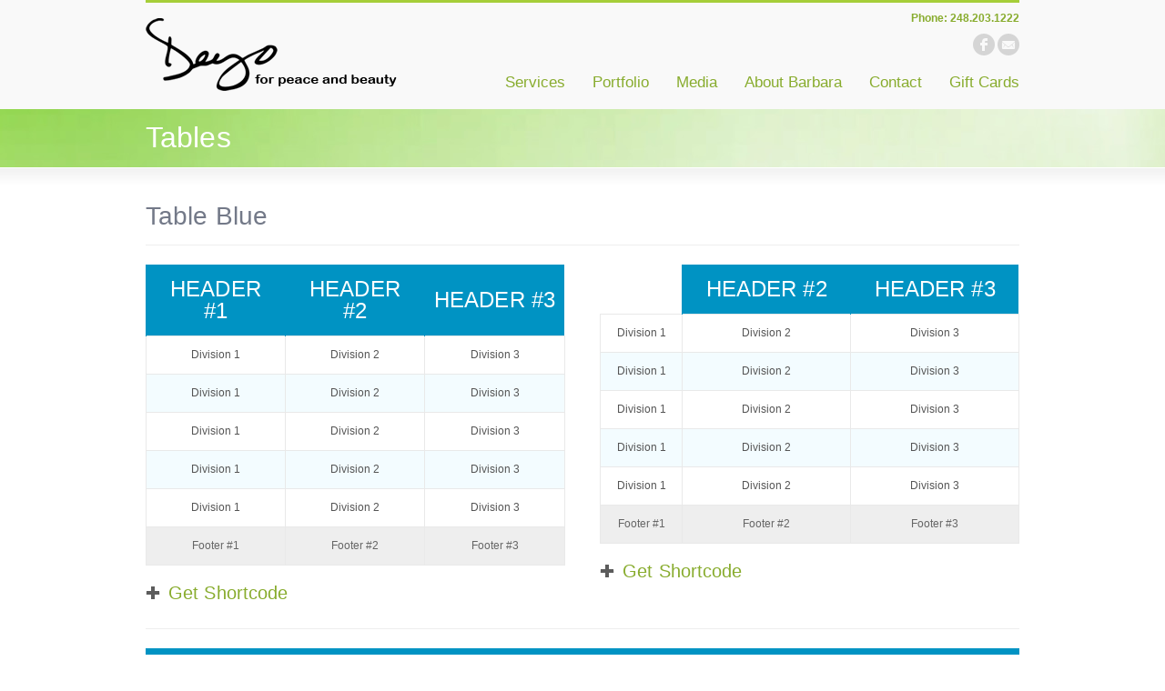

--- FILE ---
content_type: text/html; charset=UTF-8
request_url: https://deyostudio.com/shortcodes/tables/
body_size: 8615
content:
<!DOCTYPE html>
<html lang="en-US">
<head>
<meta charset="UTF-8" />
<meta name="viewport" content="width=device-width, initial-scale=1, maximum-scale=1" />
<title>Tables | Deyo Studio</title>
<link href="http://deyostudio.com/wp-content/uploads/2013/02/favicon.ico" rel="icon" type="image/x-icon" />
<link rel="pingback" href="https://deyostudio.com/xmlrpc.php" />
<meta name='robots' content='max-image-preview:large' />
	<style>img:is([sizes="auto" i], [sizes^="auto," i]) { contain-intrinsic-size: 3000px 1500px }</style>
	<link rel="alternate" type="application/rss+xml" title="Deyo Studio &raquo; Feed" href="https://deyostudio.com/feed/" />
<link rel="alternate" type="application/rss+xml" title="Deyo Studio &raquo; Comments Feed" href="https://deyostudio.com/comments/feed/" />
<link rel="alternate" type="application/rss+xml" title="Deyo Studio &raquo; Tables Comments Feed" href="https://deyostudio.com/shortcodes/tables/feed/" />
<script type="text/javascript">
/* <![CDATA[ */
window._wpemojiSettings = {"baseUrl":"https:\/\/s.w.org\/images\/core\/emoji\/15.0.3\/72x72\/","ext":".png","svgUrl":"https:\/\/s.w.org\/images\/core\/emoji\/15.0.3\/svg\/","svgExt":".svg","source":{"concatemoji":"https:\/\/deyostudio.com\/wp-includes\/js\/wp-emoji-release.min.js?ver=6.7.4"}};
/*! This file is auto-generated */
!function(i,n){var o,s,e;function c(e){try{var t={supportTests:e,timestamp:(new Date).valueOf()};sessionStorage.setItem(o,JSON.stringify(t))}catch(e){}}function p(e,t,n){e.clearRect(0,0,e.canvas.width,e.canvas.height),e.fillText(t,0,0);var t=new Uint32Array(e.getImageData(0,0,e.canvas.width,e.canvas.height).data),r=(e.clearRect(0,0,e.canvas.width,e.canvas.height),e.fillText(n,0,0),new Uint32Array(e.getImageData(0,0,e.canvas.width,e.canvas.height).data));return t.every(function(e,t){return e===r[t]})}function u(e,t,n){switch(t){case"flag":return n(e,"\ud83c\udff3\ufe0f\u200d\u26a7\ufe0f","\ud83c\udff3\ufe0f\u200b\u26a7\ufe0f")?!1:!n(e,"\ud83c\uddfa\ud83c\uddf3","\ud83c\uddfa\u200b\ud83c\uddf3")&&!n(e,"\ud83c\udff4\udb40\udc67\udb40\udc62\udb40\udc65\udb40\udc6e\udb40\udc67\udb40\udc7f","\ud83c\udff4\u200b\udb40\udc67\u200b\udb40\udc62\u200b\udb40\udc65\u200b\udb40\udc6e\u200b\udb40\udc67\u200b\udb40\udc7f");case"emoji":return!n(e,"\ud83d\udc26\u200d\u2b1b","\ud83d\udc26\u200b\u2b1b")}return!1}function f(e,t,n){var r="undefined"!=typeof WorkerGlobalScope&&self instanceof WorkerGlobalScope?new OffscreenCanvas(300,150):i.createElement("canvas"),a=r.getContext("2d",{willReadFrequently:!0}),o=(a.textBaseline="top",a.font="600 32px Arial",{});return e.forEach(function(e){o[e]=t(a,e,n)}),o}function t(e){var t=i.createElement("script");t.src=e,t.defer=!0,i.head.appendChild(t)}"undefined"!=typeof Promise&&(o="wpEmojiSettingsSupports",s=["flag","emoji"],n.supports={everything:!0,everythingExceptFlag:!0},e=new Promise(function(e){i.addEventListener("DOMContentLoaded",e,{once:!0})}),new Promise(function(t){var n=function(){try{var e=JSON.parse(sessionStorage.getItem(o));if("object"==typeof e&&"number"==typeof e.timestamp&&(new Date).valueOf()<e.timestamp+604800&&"object"==typeof e.supportTests)return e.supportTests}catch(e){}return null}();if(!n){if("undefined"!=typeof Worker&&"undefined"!=typeof OffscreenCanvas&&"undefined"!=typeof URL&&URL.createObjectURL&&"undefined"!=typeof Blob)try{var e="postMessage("+f.toString()+"("+[JSON.stringify(s),u.toString(),p.toString()].join(",")+"));",r=new Blob([e],{type:"text/javascript"}),a=new Worker(URL.createObjectURL(r),{name:"wpTestEmojiSupports"});return void(a.onmessage=function(e){c(n=e.data),a.terminate(),t(n)})}catch(e){}c(n=f(s,u,p))}t(n)}).then(function(e){for(var t in e)n.supports[t]=e[t],n.supports.everything=n.supports.everything&&n.supports[t],"flag"!==t&&(n.supports.everythingExceptFlag=n.supports.everythingExceptFlag&&n.supports[t]);n.supports.everythingExceptFlag=n.supports.everythingExceptFlag&&!n.supports.flag,n.DOMReady=!1,n.readyCallback=function(){n.DOMReady=!0}}).then(function(){return e}).then(function(){var e;n.supports.everything||(n.readyCallback(),(e=n.source||{}).concatemoji?t(e.concatemoji):e.wpemoji&&e.twemoji&&(t(e.twemoji),t(e.wpemoji)))}))}((window,document),window._wpemojiSettings);
/* ]]> */
</script>
<style id='wp-emoji-styles-inline-css' type='text/css'>

	img.wp-smiley, img.emoji {
		display: inline !important;
		border: none !important;
		box-shadow: none !important;
		height: 1em !important;
		width: 1em !important;
		margin: 0 0.07em !important;
		vertical-align: -0.1em !important;
		background: none !important;
		padding: 0 !important;
	}
</style>
<link rel='stylesheet' id='wp-block-library-css' href='https://deyostudio.com/wp-includes/css/dist/block-library/style.min.css?ver=6.7.4' type='text/css' media='all' />
<style id='classic-theme-styles-inline-css' type='text/css'>
/*! This file is auto-generated */
.wp-block-button__link{color:#fff;background-color:#32373c;border-radius:9999px;box-shadow:none;text-decoration:none;padding:calc(.667em + 2px) calc(1.333em + 2px);font-size:1.125em}.wp-block-file__button{background:#32373c;color:#fff;text-decoration:none}
</style>
<style id='global-styles-inline-css' type='text/css'>
:root{--wp--preset--aspect-ratio--square: 1;--wp--preset--aspect-ratio--4-3: 4/3;--wp--preset--aspect-ratio--3-4: 3/4;--wp--preset--aspect-ratio--3-2: 3/2;--wp--preset--aspect-ratio--2-3: 2/3;--wp--preset--aspect-ratio--16-9: 16/9;--wp--preset--aspect-ratio--9-16: 9/16;--wp--preset--color--black: #000000;--wp--preset--color--cyan-bluish-gray: #abb8c3;--wp--preset--color--white: #ffffff;--wp--preset--color--pale-pink: #f78da7;--wp--preset--color--vivid-red: #cf2e2e;--wp--preset--color--luminous-vivid-orange: #ff6900;--wp--preset--color--luminous-vivid-amber: #fcb900;--wp--preset--color--light-green-cyan: #7bdcb5;--wp--preset--color--vivid-green-cyan: #00d084;--wp--preset--color--pale-cyan-blue: #8ed1fc;--wp--preset--color--vivid-cyan-blue: #0693e3;--wp--preset--color--vivid-purple: #9b51e0;--wp--preset--gradient--vivid-cyan-blue-to-vivid-purple: linear-gradient(135deg,rgba(6,147,227,1) 0%,rgb(155,81,224) 100%);--wp--preset--gradient--light-green-cyan-to-vivid-green-cyan: linear-gradient(135deg,rgb(122,220,180) 0%,rgb(0,208,130) 100%);--wp--preset--gradient--luminous-vivid-amber-to-luminous-vivid-orange: linear-gradient(135deg,rgba(252,185,0,1) 0%,rgba(255,105,0,1) 100%);--wp--preset--gradient--luminous-vivid-orange-to-vivid-red: linear-gradient(135deg,rgba(255,105,0,1) 0%,rgb(207,46,46) 100%);--wp--preset--gradient--very-light-gray-to-cyan-bluish-gray: linear-gradient(135deg,rgb(238,238,238) 0%,rgb(169,184,195) 100%);--wp--preset--gradient--cool-to-warm-spectrum: linear-gradient(135deg,rgb(74,234,220) 0%,rgb(151,120,209) 20%,rgb(207,42,186) 40%,rgb(238,44,130) 60%,rgb(251,105,98) 80%,rgb(254,248,76) 100%);--wp--preset--gradient--blush-light-purple: linear-gradient(135deg,rgb(255,206,236) 0%,rgb(152,150,240) 100%);--wp--preset--gradient--blush-bordeaux: linear-gradient(135deg,rgb(254,205,165) 0%,rgb(254,45,45) 50%,rgb(107,0,62) 100%);--wp--preset--gradient--luminous-dusk: linear-gradient(135deg,rgb(255,203,112) 0%,rgb(199,81,192) 50%,rgb(65,88,208) 100%);--wp--preset--gradient--pale-ocean: linear-gradient(135deg,rgb(255,245,203) 0%,rgb(182,227,212) 50%,rgb(51,167,181) 100%);--wp--preset--gradient--electric-grass: linear-gradient(135deg,rgb(202,248,128) 0%,rgb(113,206,126) 100%);--wp--preset--gradient--midnight: linear-gradient(135deg,rgb(2,3,129) 0%,rgb(40,116,252) 100%);--wp--preset--font-size--small: 13px;--wp--preset--font-size--medium: 20px;--wp--preset--font-size--large: 36px;--wp--preset--font-size--x-large: 42px;--wp--preset--spacing--20: 0.44rem;--wp--preset--spacing--30: 0.67rem;--wp--preset--spacing--40: 1rem;--wp--preset--spacing--50: 1.5rem;--wp--preset--spacing--60: 2.25rem;--wp--preset--spacing--70: 3.38rem;--wp--preset--spacing--80: 5.06rem;--wp--preset--shadow--natural: 6px 6px 9px rgba(0, 0, 0, 0.2);--wp--preset--shadow--deep: 12px 12px 50px rgba(0, 0, 0, 0.4);--wp--preset--shadow--sharp: 6px 6px 0px rgba(0, 0, 0, 0.2);--wp--preset--shadow--outlined: 6px 6px 0px -3px rgba(255, 255, 255, 1), 6px 6px rgba(0, 0, 0, 1);--wp--preset--shadow--crisp: 6px 6px 0px rgba(0, 0, 0, 1);}:where(.is-layout-flex){gap: 0.5em;}:where(.is-layout-grid){gap: 0.5em;}body .is-layout-flex{display: flex;}.is-layout-flex{flex-wrap: wrap;align-items: center;}.is-layout-flex > :is(*, div){margin: 0;}body .is-layout-grid{display: grid;}.is-layout-grid > :is(*, div){margin: 0;}:where(.wp-block-columns.is-layout-flex){gap: 2em;}:where(.wp-block-columns.is-layout-grid){gap: 2em;}:where(.wp-block-post-template.is-layout-flex){gap: 1.25em;}:where(.wp-block-post-template.is-layout-grid){gap: 1.25em;}.has-black-color{color: var(--wp--preset--color--black) !important;}.has-cyan-bluish-gray-color{color: var(--wp--preset--color--cyan-bluish-gray) !important;}.has-white-color{color: var(--wp--preset--color--white) !important;}.has-pale-pink-color{color: var(--wp--preset--color--pale-pink) !important;}.has-vivid-red-color{color: var(--wp--preset--color--vivid-red) !important;}.has-luminous-vivid-orange-color{color: var(--wp--preset--color--luminous-vivid-orange) !important;}.has-luminous-vivid-amber-color{color: var(--wp--preset--color--luminous-vivid-amber) !important;}.has-light-green-cyan-color{color: var(--wp--preset--color--light-green-cyan) !important;}.has-vivid-green-cyan-color{color: var(--wp--preset--color--vivid-green-cyan) !important;}.has-pale-cyan-blue-color{color: var(--wp--preset--color--pale-cyan-blue) !important;}.has-vivid-cyan-blue-color{color: var(--wp--preset--color--vivid-cyan-blue) !important;}.has-vivid-purple-color{color: var(--wp--preset--color--vivid-purple) !important;}.has-black-background-color{background-color: var(--wp--preset--color--black) !important;}.has-cyan-bluish-gray-background-color{background-color: var(--wp--preset--color--cyan-bluish-gray) !important;}.has-white-background-color{background-color: var(--wp--preset--color--white) !important;}.has-pale-pink-background-color{background-color: var(--wp--preset--color--pale-pink) !important;}.has-vivid-red-background-color{background-color: var(--wp--preset--color--vivid-red) !important;}.has-luminous-vivid-orange-background-color{background-color: var(--wp--preset--color--luminous-vivid-orange) !important;}.has-luminous-vivid-amber-background-color{background-color: var(--wp--preset--color--luminous-vivid-amber) !important;}.has-light-green-cyan-background-color{background-color: var(--wp--preset--color--light-green-cyan) !important;}.has-vivid-green-cyan-background-color{background-color: var(--wp--preset--color--vivid-green-cyan) !important;}.has-pale-cyan-blue-background-color{background-color: var(--wp--preset--color--pale-cyan-blue) !important;}.has-vivid-cyan-blue-background-color{background-color: var(--wp--preset--color--vivid-cyan-blue) !important;}.has-vivid-purple-background-color{background-color: var(--wp--preset--color--vivid-purple) !important;}.has-black-border-color{border-color: var(--wp--preset--color--black) !important;}.has-cyan-bluish-gray-border-color{border-color: var(--wp--preset--color--cyan-bluish-gray) !important;}.has-white-border-color{border-color: var(--wp--preset--color--white) !important;}.has-pale-pink-border-color{border-color: var(--wp--preset--color--pale-pink) !important;}.has-vivid-red-border-color{border-color: var(--wp--preset--color--vivid-red) !important;}.has-luminous-vivid-orange-border-color{border-color: var(--wp--preset--color--luminous-vivid-orange) !important;}.has-luminous-vivid-amber-border-color{border-color: var(--wp--preset--color--luminous-vivid-amber) !important;}.has-light-green-cyan-border-color{border-color: var(--wp--preset--color--light-green-cyan) !important;}.has-vivid-green-cyan-border-color{border-color: var(--wp--preset--color--vivid-green-cyan) !important;}.has-pale-cyan-blue-border-color{border-color: var(--wp--preset--color--pale-cyan-blue) !important;}.has-vivid-cyan-blue-border-color{border-color: var(--wp--preset--color--vivid-cyan-blue) !important;}.has-vivid-purple-border-color{border-color: var(--wp--preset--color--vivid-purple) !important;}.has-vivid-cyan-blue-to-vivid-purple-gradient-background{background: var(--wp--preset--gradient--vivid-cyan-blue-to-vivid-purple) !important;}.has-light-green-cyan-to-vivid-green-cyan-gradient-background{background: var(--wp--preset--gradient--light-green-cyan-to-vivid-green-cyan) !important;}.has-luminous-vivid-amber-to-luminous-vivid-orange-gradient-background{background: var(--wp--preset--gradient--luminous-vivid-amber-to-luminous-vivid-orange) !important;}.has-luminous-vivid-orange-to-vivid-red-gradient-background{background: var(--wp--preset--gradient--luminous-vivid-orange-to-vivid-red) !important;}.has-very-light-gray-to-cyan-bluish-gray-gradient-background{background: var(--wp--preset--gradient--very-light-gray-to-cyan-bluish-gray) !important;}.has-cool-to-warm-spectrum-gradient-background{background: var(--wp--preset--gradient--cool-to-warm-spectrum) !important;}.has-blush-light-purple-gradient-background{background: var(--wp--preset--gradient--blush-light-purple) !important;}.has-blush-bordeaux-gradient-background{background: var(--wp--preset--gradient--blush-bordeaux) !important;}.has-luminous-dusk-gradient-background{background: var(--wp--preset--gradient--luminous-dusk) !important;}.has-pale-ocean-gradient-background{background: var(--wp--preset--gradient--pale-ocean) !important;}.has-electric-grass-gradient-background{background: var(--wp--preset--gradient--electric-grass) !important;}.has-midnight-gradient-background{background: var(--wp--preset--gradient--midnight) !important;}.has-small-font-size{font-size: var(--wp--preset--font-size--small) !important;}.has-medium-font-size{font-size: var(--wp--preset--font-size--medium) !important;}.has-large-font-size{font-size: var(--wp--preset--font-size--large) !important;}.has-x-large-font-size{font-size: var(--wp--preset--font-size--x-large) !important;}
:where(.wp-block-post-template.is-layout-flex){gap: 1.25em;}:where(.wp-block-post-template.is-layout-grid){gap: 1.25em;}
:where(.wp-block-columns.is-layout-flex){gap: 2em;}:where(.wp-block-columns.is-layout-grid){gap: 2em;}
:root :where(.wp-block-pullquote){font-size: 1.5em;line-height: 1.6;}
</style>
<link rel='stylesheet' id='custom-style-css' href='https://deyostudio.com/wp-content/themes/loudbaby/css/style.css?ver=6.7.4' type='text/css' media='all' />
<script type="text/javascript" src="https://deyostudio.com/wp-includes/js/jquery/jquery.min.js?ver=3.7.1" id="jquery-core-js"></script>
<script type="text/javascript" src="https://deyostudio.com/wp-includes/js/jquery/jquery-migrate.min.js?ver=3.4.1" id="jquery-migrate-js"></script>
<script type="text/javascript" src="https://deyostudio.com/wp-content/themes/loudbaby/js/jquery.cycle.all.js?ver=6.7.4" id="jquery-cycle-js"></script>
<script type="text/javascript" src="https://deyostudio.com/wp-content/themes/loudbaby/js/jquery.codestar.js?ver=6.7.4" id="jquery-codestar-js"></script>
<script type="text/javascript" src="https://deyostudio.com/wp-content/themes/loudbaby/js/jquery.prettyPhoto.js?ver=6.7.4" id="jquery-prettyPhoto-js"></script>
<script type="text/javascript" src="https://deyostudio.com/wp-content/themes/loudbaby/js/jquery.tools.min.js?ver=6.7.4" id="jquery-tools-js"></script>
<script type="text/javascript" src="https://deyostudio.com/wp-content/themes/loudbaby/js/superfish.js?ver=6.7.4" id="superfish-js"></script>
<script type="text/javascript" src="https://deyostudio.com/wp-content/themes/loudbaby/js/jquery.touchSwipe.js?ver=6.7.4" id="touchSwipe-js"></script>
<script type="text/javascript" src="https://deyostudio.com/wp-content/themes/loudbaby/js/jquery.fitvids.js?ver=6.7.4" id="jquery-fitvids-js"></script>
<link rel="https://api.w.org/" href="https://deyostudio.com/wp-json/" /><link rel="alternate" title="JSON" type="application/json" href="https://deyostudio.com/wp-json/wp/v2/pages/34" /><link rel="EditURI" type="application/rsd+xml" title="RSD" href="https://deyostudio.com/xmlrpc.php?rsd" />
<meta name="generator" content="WordPress 6.7.4" />
<link rel="canonical" href="https://deyostudio.com/shortcodes/tables/" />
<link rel='shortlink' href='https://deyostudio.com/?p=34' />
<link rel="alternate" title="oEmbed (JSON)" type="application/json+oembed" href="https://deyostudio.com/wp-json/oembed/1.0/embed?url=https%3A%2F%2Fdeyostudio.com%2Fshortcodes%2Ftables%2F" />
<link rel="alternate" title="oEmbed (XML)" type="text/xml+oembed" href="https://deyostudio.com/wp-json/oembed/1.0/embed?url=https%3A%2F%2Fdeyostudio.com%2Fshortcodes%2Ftables%2F&#038;format=xml" />
<link rel="icon" href="https://deyostudio.com/wp-content/uploads/2020/08/cropped-deyo-favicon-32x32.png" sizes="32x32" />
<link rel="icon" href="https://deyostudio.com/wp-content/uploads/2020/08/cropped-deyo-favicon-192x192.png" sizes="192x192" />
<link rel="apple-touch-icon" href="https://deyostudio.com/wp-content/uploads/2020/08/cropped-deyo-favicon-180x180.png" />
<meta name="msapplication-TileImage" content="https://deyostudio.com/wp-content/uploads/2020/08/cropped-deyo-favicon-270x270.png" />
<style type="text/css">body{ font :12px/21px 'Helvetica', Arial;}#header .logo { bottom:20px; left:0px;}#header{ height:120px; color:#88ac2e;}#header ul.sf-menu > li.li-children > a:after { content:' '; display:inline-block; width:0; height:0; margin-left:0.5em; border-left:4px solid transparent; border-right:4px solid transparent; border-top:5px solid #88ac2e; border-bottom:2px solid transparent;}#header ul.sf-menu ul.sub-menu > li.li-children > a:after,#header ul.sf-menu ul.children > li.li-children > a:after { content:' '; display:inline-block; width:0; height:0; border-bottom:4px solid transparent; border-left:4px solid red; border-top:3px solid transparent; position:absolute; right:10px; top:13px; border-color:transparent #88ac2e transparent;}#header .menu { right:-15px !important; }#header a{ color:#88ac2e; }#header ul.sf-menu > li.current_page_ancestor > a,#header ul.sf-menu > li.current_page_parent > a,#header ul.sf-menu > li.current_page_item > a,#header a:hover{ color:#555555; }#header ul.children li.current_page_ancestor > a,#header ul.children li.current_page_parent > a,#header ul.children li.current_page_item > a,#header ul.children li a:hover,#header ul.sub-menu li.current_page_ancestor > a,#header ul.sub-menu li.current_page_parent > a,#header ul.sub-menu li.current_page_item > a,#header ul.sub-menu li a:hover{ background-color:#88ac2e; color:#ffffff !important;}#header ul.sf-menu li ul li a { background-color:#f1f1f1; color:#555555;}#header ul.sf-menu li a { font-size:17px; font-family:'Helvetica', Arial;}#header ul.sf-menu li ul li a{ font:11px/21px 'Helvetica',Arial;}#intro{ color:#737988;}#intro a{ color:#88ac2e;}#intro a:hover{ color:#737988;}#intro h1, #intro h2, #intro h3, #intro h4, #intro h5, #intro h6{ color:#5c606b;}#page-top{ color:#ffffff;}#page-top a{ color:#5c606b;}#page-top a:hover{ color:#ffffff;}#slider{}#slider a{color:#88ac2e;}#slider a:hover{color:#999999;}#slider h1, #slider h2, #slider h3, #slider h4, #slider h5, #slider h6{}#content{ color:#737988;}#content a{ color:#88ac2e;}#content a:hover{ color:#5c606b;}#content h1, #content h2, #content h3, #content h4, #content h5, #content h6{ color:#737988;}.commentlist li.depth-1, .commentlist li.depth-2,.commentlist li.depth-3, .commentlist li.depth-4,.commentlist li.depth-5,#content ul.ul_links li a,#content .recent_list li,#content .divider_top,#content .divider_hr,#content .post-meta,#content hr{ border-color:#eeeeee;}#footer{ color:#999999; font-size:11px; font-family:'Helvetica', Arial;}#footer a{ color:#cccccc;}#footer a:hover{ color:#ffffff;}#footer h1, #footer h2, #footer h3, #footer h4, #footer h5, #footer h6{ color:#ffffff;}#copyright{ color:#737988; font-size:11px; font-family:'Helvetica', Arial;}#copyright a{ color:#88ac2e;}#copyright a:hover{ color:#5c606b;}.dropcircle,.dropcap{ font-family:"Helvetica", Arial, sans serif;}h1,h2,h3,h4,h5,h6 { font-family:"Helvetica", Arial, sans serif; padding:0; margin:0 0 0.4em 0; line-height:1em; letter-spacing:0.1px; font-weight:inherit; }h1{font-size:36px;}h1.page-title,h2{font-size:32px;}h3{font-size:28px;}h2.post-title,h4{font-size:24px;}h3.widget-title,h5{font-size:20px;}h6{font-size:16px;line-height:2em; margin:0;}h1 a,h2 a,h3 a, h4 a, h5 a, h6 a{ text-decoration:none !important; }#header{background-image:url(http://deyostudio.com/wp-content/themes/loudbaby/images/header_bg.png); background-repeat:no-repeat; background-attachment:scroll; background-position:50% 0%; background-color:#f9f9f9;}#slider{background-image:url(http://deyostudio.com/wp-content/uploads/2013/02/green1.jpg); background-repeat:no-repeat; background-attachment:scroll; background-position:50% 0%; background-color:#ffffff; }#intro{ background-image:url(http://deyostudio.com/wp-content/uploads/2013/02/green1.jpg); background-repeat:no-repeat; background-attachment:scroll; background-position:50% 0%; background-color:#f8f8f8; }#content{ background-image:url(http://deyostudio.com/wp-content/themes/loudbaby/images/content_bg.png); background-repeat:repeat-x; background-attachment:scroll; background-position:0% 0%; background-color:#ffffff; }#footer{background-image:none; background-repeat:no-repeat; background-attachment:scroll; background-position:0% 0%; background-color:#363636;}#copyright{ background-image:url(http://deyostudio.com/wp-content/themes/loudbaby/images/footer_bg.png); background-repeat:no-repeat; background-attachment:scroll; background-position:50% 0%; background-color:##f9f9f9; }#page-top{background-image:url(http://deyostudio.com/wp-content/uploads/2013/02/green_bg2.jpg); background-repeat:no-repeat; background-attachment:scroll; background-position:50% 0%; background-color:#dddddd; }.post-wrapper{ margin-bottom:33px;}#boxed-layout{ margin:0px auto; max-width:1200px; height:auto; display:block; position:relative; z-index:0; box-shadow:0 0 5px rgba(0,0,0,0.3);}</style>
<link href='https://deyostudio.com/wp-content/themes/loudbaby/css/responsive.css' media='screen' rel='stylesheet' type='text/css'>
<!--[if IE 6]>
    <link href='https://deyostudio.com/wp-content/themes/loudbaby/css/ie6.css' media='screen' rel='stylesheet' type='text/css'>
    <script type='text/javascript' src='https://deyostudio.com/wp-content/themes/loudbaby/js/ie6.js'></script>
    <![endif]-->
    <!--[if IE 7]><link href='https://deyostudio.com/wp-content/themes/loudbaby/css/ie7.css' media='screen' rel='stylesheet' type='text/css'><![endif]-->
    <!--[if IE 8]><link href='https://deyostudio.com/wp-content/themes/loudbaby/css/ie8.css' media='screen' rel='stylesheet' type='text/css'><![endif]-->
    <!--[if IE]><script type='text/javascript' src='https://deyostudio.com/wp-content/themes/loudbaby/js/iefix.js'></script><![endif]-->
    </head>
<body class="page-template-default page page-id-34 page-child parent-pageid-11">
<div id="header">
   <div class="inner">
      <a href="https://deyostudio.com/" class="logo"><img src="https://deyostudio.com/wp-content/uploads/2024/06/deyo-logo.png" alt="Deyo Studio"/></a>
      <div class="inner-right"><strong>Phone: 248.203.1222</strong>
<div class="space5"></div>
<a href="https://www.facebook.com/pages/Deyo-Studio-for-face-and-body/278353296984?fref=ts" class="nt-icon facebook tip_down" title="Follow us on Facebook" target="_blank">facebook</a>
<a href="http://deyostudio.com/?page_id=440" class="nt-icon email tip_down" title="Contact us">email</a></div>      <div class="menu"><ul id="menu-nav" class="sf-menu"><li id="menu-item-469" class="menu-item menu-item-type-custom menu-item-object-custom menu-item-has-children menu-item-469"><a href="#">Services</a>
<ul class="sub-menu">
	<li id="menu-item-2693" class="menu-item menu-item-type-post_type menu-item-object-page menu-item-2693"><a href="https://deyostudio.com/our-services/make-up-studio/">Make-Up Studio</a></li>
	<li id="menu-item-3269" class="menu-item menu-item-type-post_type menu-item-object-page menu-item-3269"><a href="https://deyostudio.com/micro-pigmentation-saline-removal-services/">Micro Pigmentation and Saline Removal Services</a></li>
	<li id="menu-item-3032" class="menu-item menu-item-type-post_type menu-item-object-page menu-item-3032"><a href="https://deyostudio.com/brow-lamination-lash-lift/">Brow Lamination and Lash Lift</a></li>
	<li id="menu-item-2836" class="menu-item menu-item-type-post_type menu-item-object-page menu-item-2836"><a href="https://deyostudio.com/skin-care-treatments/">Skin Care Treatments</a></li>
	<li id="menu-item-2694" class="menu-item menu-item-type-post_type menu-item-object-page menu-item-2694"><a href="https://deyostudio.com/airbrush-tanning/">Airbrush Tanning</a></li>
	<li id="menu-item-3595" class="menu-item menu-item-type-post_type menu-item-object-page menu-item-3595"><a href="https://deyostudio.com/deyoasis-energy-infused-services/">Energy Healing</a></li>
	<li id="menu-item-2935" class="menu-item menu-item-type-post_type menu-item-object-page menu-item-2935"><a href="https://deyostudio.com/weddings/">Weddings</a></li>
</ul>
</li>
<li id="menu-item-1211" class="menu-item menu-item-type-post_type menu-item-object-page menu-item-has-children menu-item-1211"><a href="https://deyostudio.com/portfolio-all/">Portfolio</a>
<ul class="sub-menu">
	<li id="menu-item-3209" class="menu-item menu-item-type-custom menu-item-object-custom menu-item-3209"><a href="https://deyostudio.com/portfolio-micro-pigmentation/">Micro Pigmentation</a></li>
	<li id="menu-item-3337" class="menu-item menu-item-type-custom menu-item-object-custom menu-item-3337"><a href="https://deyostudio.com/portfolio-micro-needling/">Micro-Needling</a></li>
	<li id="menu-item-1056" class="menu-item menu-item-type-post_type menu-item-object-page menu-item-1056"><a href="https://deyostudio.com/editorial/">Editorial</a></li>
	<li id="menu-item-1055" class="menu-item menu-item-type-post_type menu-item-object-page menu-item-1055"><a href="https://deyostudio.com/commercial/">Commercial</a></li>
	<li id="menu-item-1658" class="menu-item menu-item-type-post_type menu-item-object-page menu-item-1658"><a href="https://deyostudio.com/portfolio-commercial-kid/">Commercial (kids)</a></li>
	<li id="menu-item-3210" class="menu-item menu-item-type-custom menu-item-object-custom menu-item-3210"><a href="https://deyostudio.com/portfolio-brow-lash/">Brow Lamination &#038; Lash Lift</a></li>
	<li id="menu-item-1054" class="menu-item menu-item-type-post_type menu-item-object-page menu-item-1054"><a href="https://deyostudio.com/bridal/">Bridal</a></li>
	<li id="menu-item-1659" class="menu-item menu-item-type-post_type menu-item-object-page menu-item-1659"><a href="https://deyostudio.com/behind-the-make-up-chair/">Behind the Scenes</a></li>
</ul>
</li>
<li id="menu-item-444" class="menu-item menu-item-type-post_type menu-item-object-page menu-item-444"><a href="https://deyostudio.com/media/">Media</a></li>
<li id="menu-item-1377" class="menu-item menu-item-type-post_type menu-item-object-page menu-item-1377"><a href="https://deyostudio.com/about-barbara/">About Barbara</a></li>
<li id="menu-item-443" class="menu-item menu-item-type-post_type menu-item-object-page menu-item-443"><a href="https://deyostudio.com/our-space/">Contact</a></li>
<li id="menu-item-2825" class="menu-item menu-item-type-custom menu-item-object-custom menu-item-2825"><a target="_blank" href="https://squareup.com/gift/ZSDGCCJKPDFNK/order">Gift Cards</a></li>
</ul></div><div class="responsive-menu"><div class="menu-nav-container"><select id="menu-nav-1" class="responsive-nav dropdown-menu"><option value="" class="blank">Go to&#8230;</option><option class="menu-item menu-item-type-custom menu-item-object-custom menu-item-has-children menu-item-469 menu-item-depth-0" value="#">Services</option>	<option class="menu-item menu-item-type-post_type menu-item-object-page menu-item-2693 menu-item-depth-1" value="https://deyostudio.com/our-services/make-up-studio/">-Make-Up Studio</option>
	<option class="menu-item menu-item-type-post_type menu-item-object-page menu-item-3269 menu-item-depth-1" value="https://deyostudio.com/micro-pigmentation-saline-removal-services/">-Micro Pigmentation and Saline Removal Services</option>
	<option class="menu-item menu-item-type-post_type menu-item-object-page menu-item-3032 menu-item-depth-1" value="https://deyostudio.com/brow-lamination-lash-lift/">-Brow Lamination and Lash Lift</option>
	<option class="menu-item menu-item-type-post_type menu-item-object-page menu-item-2836 menu-item-depth-1" value="https://deyostudio.com/skin-care-treatments/">-Skin Care Treatments</option>
	<option class="menu-item menu-item-type-post_type menu-item-object-page menu-item-2694 menu-item-depth-1" value="https://deyostudio.com/airbrush-tanning/">-Airbrush Tanning</option>
	<option class="menu-item menu-item-type-post_type menu-item-object-page menu-item-3595 menu-item-depth-1" value="https://deyostudio.com/deyoasis-energy-infused-services/">-Energy Healing</option>
	<option class="menu-item menu-item-type-post_type menu-item-object-page menu-item-2935 menu-item-depth-1" value="https://deyostudio.com/weddings/">-Weddings</option>

<option class="menu-item menu-item-type-post_type menu-item-object-page menu-item-has-children menu-item-1211 menu-item-depth-0" value="https://deyostudio.com/portfolio-all/">Portfolio</option>	<option class="menu-item menu-item-type-custom menu-item-object-custom menu-item-3209 menu-item-depth-1" value="https://deyostudio.com/portfolio-micro-pigmentation/">-Micro Pigmentation</option>
	<option class="menu-item menu-item-type-custom menu-item-object-custom menu-item-3337 menu-item-depth-1" value="https://deyostudio.com/portfolio-micro-needling/">-Micro-Needling</option>
	<option class="menu-item menu-item-type-post_type menu-item-object-page menu-item-1056 menu-item-depth-1" value="https://deyostudio.com/editorial/">-Editorial</option>
	<option class="menu-item menu-item-type-post_type menu-item-object-page menu-item-1055 menu-item-depth-1" value="https://deyostudio.com/commercial/">-Commercial</option>
	<option class="menu-item menu-item-type-post_type menu-item-object-page menu-item-1658 menu-item-depth-1" value="https://deyostudio.com/portfolio-commercial-kid/">-Commercial (kids)</option>
	<option class="menu-item menu-item-type-custom menu-item-object-custom menu-item-3210 menu-item-depth-1" value="https://deyostudio.com/portfolio-brow-lash/">-Brow Lamination &#038; Lash Lift</option>
	<option class="menu-item menu-item-type-post_type menu-item-object-page menu-item-1054 menu-item-depth-1" value="https://deyostudio.com/bridal/">-Bridal</option>
	<option class="menu-item menu-item-type-post_type menu-item-object-page menu-item-1659 menu-item-depth-1" value="https://deyostudio.com/behind-the-make-up-chair/">-Behind the Scenes</option>

<option class="menu-item menu-item-type-post_type menu-item-object-page menu-item-444 menu-item-depth-0" value="https://deyostudio.com/media/">Media</option>
<option class="menu-item menu-item-type-post_type menu-item-object-page menu-item-1377 menu-item-depth-0" value="https://deyostudio.com/about-barbara/">About Barbara</option>
<option class="menu-item menu-item-type-post_type menu-item-object-page menu-item-443 menu-item-depth-0" value="https://deyostudio.com/our-space/">Contact</option>
<option class="menu-item menu-item-type-custom menu-item-object-custom menu-item-2825 menu-item-depth-0" value="https://squareup.com/gift/ZSDGCCJKPDFNK/order">Gift Cards</option>
</select></div></div>   </div>
</div>      <div id="page-top">
         <div class="inner">
            <h1 class="page-title">Tables</h1><div></div>         </div>
      </div>
      <div id="content">
   <div class="inner">
      <div id="main">
      <h3>Table Blue</h3>
<hr />
<div class="one_half">
<table class="table-blue textcenter">
<thead>
<tr>
<th>
<h4>HEADER #1</h4>
</th>
<th>
<h4>HEADER #2</h4>
</th>
<th>
<h4>HEADER #3</h4>
</th>
</tr>
</thead>
<tfoot>
<tr>
<td>Footer #1</td>
<td>Footer #2</td>
<td>Footer #3</td>
</tr>
</tfoot>
<tbody>
<tr>
<td>Division 1</td>
<td>Division 2</td>
<td>Division 3</td>
</tr>
<tr class="odd">
<td>Division 1</td>
<td>Division 2</td>
<td>Division 3</td>
</tr>
<tr>
<td>Division 1</td>
<td>Division 2</td>
<td>Division 3</td>
</tr>
<tr class="odd">
<td>Division 1</td>
<td>Division 2</td>
<td>Division 3</td>
</tr>
<tr>
<td>Division 1</td>
<td>Division 2</td>
<td>Division 3</td>
</tr>
</tbody>
</table>
<div class="space20"></div>
<div class="toggle_container">
<h5 class="toggle"><a>Get Shortcode</a></h5>
<div class="toggle_content">
<pre><code>
&lt;table class=&quot;table-blue textcenter&quot;&gt;
&lt;thead&gt;
&lt;tr&gt;
&lt;th&gt;&lt;h4&gt;HEADER #1&lt;/h4&gt;&lt;/th&gt;
&lt;th&gt;&lt;h4&gt;HEADER #2&lt;/h4&gt;&lt;/th&gt;
&lt;th&gt;&lt;h4&gt;HEADER #3&lt;/h4&gt;&lt;/th&gt;
&lt;/tr&gt;
&lt;/thead&gt;
&lt;tfoot&gt;
&lt;tr&gt;
&lt;td&gt;Footer #1&lt;/td&gt;
&lt;td&gt;Footer #2&lt;/td&gt;
&lt;td&gt;Footer #3&lt;/td&gt;
&lt;/tr&gt;
&lt;/tfoot&gt;
&lt;tbody&gt;
&lt;tr&gt;
&lt;td&gt;Division 1&lt;/td&gt;
&lt;td&gt;Division 2&lt;/td&gt;
&lt;td&gt;Division 3&lt;/td&gt;
&lt;/tr&gt;
&lt;tr class=&quot;odd&quot;&gt;
&lt;td&gt;Division 1&lt;/td&gt;
&lt;td&gt;Division 2&lt;/td&gt;
&lt;td&gt;Division 3&lt;/td&gt;
&lt;/tr&gt;
&lt;tr&gt;
&lt;td&gt;Division 1&lt;/td&gt;
&lt;td&gt;Division 2&lt;/td&gt;
&lt;td&gt;Division 3&lt;/td&gt;
&lt;/tr&gt;
&lt;tr class=&quot;odd&quot;&gt;
&lt;td&gt;Division 1&lt;/td&gt;
&lt;td&gt;Division 2&lt;/td&gt;
&lt;td&gt;Division 3&lt;/td&gt;
&lt;/tr&gt;
&lt;tr&gt;
&lt;td&gt;Division 1&lt;/td&gt;
&lt;td&gt;Division 2&lt;/td&gt;
&lt;td&gt;Division 3&lt;/td&gt;
&lt;/tr&gt;
&lt;/tbody&gt;
&lt;/table&gt;

</code></pre>
</div>
</div>
</div>
<div class="one_half last">
<table class="table-blue textcenter">
<thead>
<tr>
<td>&nbsp;</td>
<th>
<h4>HEADER #2</h4>
</th>
<th>
<h4>HEADER #3</h4>
</th>
</tr>
</thead>
<tfoot>
<tr>
<td>Footer #1</td>
<td>Footer #2</td>
<td>Footer #3</td>
</tr>
</tfoot>
<tbody>
<tr>
<td>Division 1</td>
<td>Division 2</td>
<td>Division 3</td>
</tr>
<tr class="odd">
<td>Division 1</td>
<td>Division 2</td>
<td>Division 3</td>
</tr>
<tr>
<td>Division 1</td>
<td>Division 2</td>
<td>Division 3</td>
</tr>
<tr class="odd">
<td>Division 1</td>
<td>Division 2</td>
<td>Division 3</td>
</tr>
<tr>
<td>Division 1</td>
<td>Division 2</td>
<td>Division 3</td>
</tr>
</tbody>
</table>
<div class="space20"></div>
<div class="toggle_container">
<h5 class="toggle"><a>Get Shortcode</a></h5>
<div class="toggle_content">
<pre><code>
&lt;table class=&quot;table-blue textcenter&quot;&gt;
&lt;thead&gt;
&lt;tr&gt;
&lt;td&gt;&amp;nbsp;&lt;/td&gt;
&lt;th&gt;&lt;h4&gt;HEADER #2&lt;/h4&gt;&lt;/th&gt;
&lt;th&gt;&lt;h4&gt;HEADER #3&lt;/h4&gt;&lt;/th&gt;
&lt;/tr&gt;
&lt;/thead&gt;
&lt;tfoot&gt;
&lt;tr&gt;
&lt;td&gt;Footer #1&lt;/td&gt;
&lt;td&gt;Footer #2&lt;/td&gt;
&lt;td&gt;Footer #3&lt;/td&gt;
&lt;/tr&gt;
&lt;/tfoot&gt;
&lt;tbody&gt;
&lt;tr&gt;
&lt;td&gt;Division 1&lt;/td&gt;
&lt;td&gt;Division 2&lt;/td&gt;
&lt;td&gt;Division 3&lt;/td&gt;
&lt;/tr&gt;
&lt;tr class=&quot;odd&quot;&gt;
&lt;td&gt;Division 1&lt;/td&gt;
&lt;td&gt;Division 2&lt;/td&gt;
&lt;td&gt;Division 3&lt;/td&gt;
&lt;/tr&gt;
&lt;tr&gt;
&lt;td&gt;Division 1&lt;/td&gt;
&lt;td&gt;Division 2&lt;/td&gt;
&lt;td&gt;Division 3&lt;/td&gt;
&lt;/tr&gt;
&lt;tr class=&quot;odd&quot;&gt;
&lt;td&gt;Division 1&lt;/td&gt;
&lt;td&gt;Division 2&lt;/td&gt;
&lt;td&gt;Division 3&lt;/td&gt;
&lt;/tr&gt;
&lt;tr&gt;
&lt;td&gt;Division 1&lt;/td&gt;
&lt;td&gt;Division 2&lt;/td&gt;
&lt;td&gt;Division 3&lt;/td&gt;
&lt;/tr&gt;
&lt;/tbody&gt;
&lt;/table&gt;

</code></pre>
</div>
</div>
</div>
<div class="clear"></div>
<hr />
<table class="table-blue">
<thead>
<tr>
<th>
<h4>HEADER #1</h4>
</th>
<th>
<h4>HEADER #2</h4>
</th>
<th>
<h4>HEADER #3</h4>
</th>
<th>
<h4>HEADER #4</h4>
</th>
<th>
<h4>HEADER #5</h4>
</th>
</tr>
</thead>
<tfoot>
<tr>
<td colspan="5">Ony Footer Text Here</td>
</tr>
</tfoot>
<tbody>
<tr>
<td>Division 1</td>
<td>Division 2</td>
<td>Division 3</td>
<td>Division 4</td>
<td>Division 5</td>
</tr>
<tr class="odd">
<td>Division 1</td>
<td>Division 2</td>
<td>Division 3</td>
<td>Division 4</td>
<td>Division 5</td>
</tr>
<tr>
<td>Division 1</td>
<td>Division 2</td>
<td>Division 3</td>
<td>Division 4</td>
<td>Division 5</td>
</tr>
<tr class="odd">
<td>Division 1</td>
<td>Division 2</td>
<td>Division 3</td>
<td>Division 4</td>
<td>Division 5</td>
</tr>
<tr>
<td>Division 1</td>
<td>Division 2</td>
<td>Division 3</td>
<td>Division 4</td>
<td>Division 5</td>
</tr>
</tbody>
</table>
<div class="space20"></div>
<div class="toggle_container">
<h5 class="toggle"><a>Get Shortcode</a></h5>
<div class="toggle_content">
<pre><code>
&lt;table class=&quot;table-blue&quot;&gt;
&lt;thead&gt;
&lt;tr&gt;
&lt;th&gt;&lt;h4&gt;HEADER #1&lt;/h4&gt;&lt;/th&gt;
&lt;th&gt;&lt;h4&gt;HEADER #2&lt;/h4&gt;&lt;/th&gt;
&lt;th&gt;&lt;h4&gt;HEADER #3&lt;/h4&gt;&lt;/th&gt;
&lt;th&gt;&lt;h4&gt;HEADER #4&lt;/h4&gt;&lt;/th&gt;
&lt;th&gt;&lt;h4&gt;HEADER #5&lt;/h4&gt;&lt;/th&gt;
&lt;/tr&gt;
&lt;/thead&gt;
&lt;tfoot&gt;
&lt;tr&gt;
&lt;td colspan="5"&gt;Ony Footer Text Here&lt;/td&gt;
&lt;/tr&gt;
&lt;/tfoot&gt;
&lt;tbody&gt;
&lt;tr&gt;
&lt;td&gt;Division 1&lt;/td&gt;
&lt;td&gt;Division 2&lt;/td&gt;
&lt;td&gt;Division 3&lt;/td&gt;
&lt;td&gt;Division 4&lt;/td&gt;
&lt;td&gt;Division 5&lt;/td&gt;
&lt;/tr&gt;
&lt;tr class=&quot;odd&quot;&gt;
&lt;td&gt;Division 1&lt;/td&gt;
&lt;td&gt;Division 2&lt;/td&gt;
&lt;td&gt;Division 3&lt;/td&gt;
&lt;td&gt;Division 4&lt;/td&gt;
&lt;td&gt;Division 5&lt;/td&gt;
&lt;/tr&gt;
&lt;tr&gt;
&lt;td&gt;Division 1&lt;/td&gt;
&lt;td&gt;Division 2&lt;/td&gt;
&lt;td&gt;Division 3&lt;/td&gt;
&lt;td&gt;Division 4&lt;/td&gt;
&lt;td&gt;Division 5&lt;/td&gt;
&lt;/tr&gt;
&lt;tr class=&quot;odd&quot;&gt;
&lt;td&gt;Division 1&lt;/td&gt;
&lt;td&gt;Division 2&lt;/td&gt;
&lt;td&gt;Division 3&lt;/td&gt;
&lt;td&gt;Division 4&lt;/td&gt;
&lt;td&gt;Division 5&lt;/td&gt;
&lt;/tr&gt;
&lt;tr&gt;
&lt;td&gt;Division 1&lt;/td&gt;
&lt;td&gt;Division 2&lt;/td&gt;
&lt;td&gt;Division 3&lt;/td&gt;
&lt;td&gt;Division 4&lt;/td&gt;
&lt;td&gt;Division 5&lt;/td&gt;
&lt;/tr&gt;
&lt;/tbody&gt;
&lt;/table&gt;

</code></pre>
</div>
</div>
<div class="space50"></div>
<h3>Table Green</h3>
<hr />
<div class="one_half">
<table class="table-green textcenter">
<thead>
<tr>
<th>
<h4>HEADER #1</h4>
</th>
<th>
<h4>HEADER #2</h4>
</th>
<th>
<h4>HEADER #3</h4>
</th>
</tr>
</thead>
<tfoot>
<tr>
<td>Footer #1</td>
<td>Footer #2</td>
<td>Footer #3</td>
</tr>
</tfoot>
<tbody>
<tr>
<td>Division 1</td>
<td>Division 2</td>
<td>Division 3</td>
</tr>
<tr class="odd">
<td>Division 1</td>
<td>Division 2</td>
<td>Division 3</td>
</tr>
<tr>
<td>Division 1</td>
<td>Division 2</td>
<td>Division 3</td>
</tr>
<tr class="odd">
<td>Division 1</td>
<td>Division 2</td>
<td>Division 3</td>
</tr>
<tr>
<td>Division 1</td>
<td>Division 2</td>
<td>Division 3</td>
</tr>
</tbody>
</table>
<div class="space20"></div>
<div class="toggle_container">
<h5 class="toggle"><a>Get Shortcode</a></h5>
<div class="toggle_content">
<pre><code>
&lt;table class=&quot;table-green textcenter&quot;&gt;
&lt;thead&gt;
&lt;tr&gt;
&lt;th&gt;&lt;h4&gt;HEADER #1&lt;/h4&gt;&lt;/th&gt;
&lt;th&gt;&lt;h4&gt;HEADER #2&lt;/h4&gt;&lt;/th&gt;
&lt;th&gt;&lt;h4&gt;HEADER #3&lt;/h4&gt;&lt;/th&gt;
&lt;/tr&gt;
&lt;/thead&gt;
&lt;tfoot&gt;
&lt;tr&gt;
&lt;td&gt;Footer #1&lt;/td&gt;
&lt;td&gt;Footer #2&lt;/td&gt;
&lt;td&gt;Footer #3&lt;/td&gt;
&lt;/tr&gt;
&lt;/tfoot&gt;
&lt;tbody&gt;
&lt;tr&gt;
&lt;td&gt;Division 1&lt;/td&gt;
&lt;td&gt;Division 2&lt;/td&gt;
&lt;td&gt;Division 3&lt;/td&gt;
&lt;/tr&gt;
&lt;tr class=&quot;odd&quot;&gt;
&lt;td&gt;Division 1&lt;/td&gt;
&lt;td&gt;Division 2&lt;/td&gt;
&lt;td&gt;Division 3&lt;/td&gt;
&lt;/tr&gt;
&lt;tr&gt;
&lt;td&gt;Division 1&lt;/td&gt;
&lt;td&gt;Division 2&lt;/td&gt;
&lt;td&gt;Division 3&lt;/td&gt;
&lt;/tr&gt;
&lt;tr class=&quot;odd&quot;&gt;
&lt;td&gt;Division 1&lt;/td&gt;
&lt;td&gt;Division 2&lt;/td&gt;
&lt;td&gt;Division 3&lt;/td&gt;
&lt;/tr&gt;
&lt;tr&gt;
&lt;td&gt;Division 1&lt;/td&gt;
&lt;td&gt;Division 2&lt;/td&gt;
&lt;td&gt;Division 3&lt;/td&gt;
&lt;/tr&gt;
&lt;/tbody&gt;
&lt;/table&gt;

</code></pre>
</div>
</div>
</div>
<div class="one_half last">
<table class="table-green textcenter">
<thead>
<tr>
<td>&nbsp;</td>
<th>
<h4>HEADER #2</h4>
</th>
<th>
<h4>HEADER #3</h4>
</th>
</tr>
</thead>
<tfoot>
<tr>
<td>Footer #1</td>
<td>Footer #2</td>
<td>Footer #3</td>
</tr>
</tfoot>
<tbody>
<tr>
<td>Division 1</td>
<td>Division 2</td>
<td>Division 3</td>
</tr>
<tr class="odd">
<td>Division 1</td>
<td>Division 2</td>
<td>Division 3</td>
</tr>
<tr>
<td>Division 1</td>
<td>Division 2</td>
<td>Division 3</td>
</tr>
<tr class="odd">
<td>Division 1</td>
<td>Division 2</td>
<td>Division 3</td>
</tr>
<tr>
<td>Division 1</td>
<td>Division 2</td>
<td>Division 3</td>
</tr>
</tbody>
</table>
<div class="space20"></div>
<div class="toggle_container">
<h5 class="toggle"><a>Get Shortcode</a></h5>
<div class="toggle_content">
<pre><code>
&lt;table class=&quot;table-green textcenter&quot;&gt;
&lt;thead&gt;
&lt;tr&gt;
&lt;td&gt;&amp;nbsp;&lt;/td&gt;
&lt;th&gt;&lt;h4&gt;HEADER #2&lt;/h4&gt;&lt;/th&gt;
&lt;th&gt;&lt;h4&gt;HEADER #3&lt;/h4&gt;&lt;/th&gt;
&lt;/tr&gt;
&lt;/thead&gt;
&lt;tfoot&gt;
&lt;tr&gt;
&lt;td&gt;Footer #1&lt;/td&gt;
&lt;td&gt;Footer #2&lt;/td&gt;
&lt;td&gt;Footer #3&lt;/td&gt;
&lt;/tr&gt;
&lt;/tfoot&gt;
&lt;tbody&gt;
&lt;tr&gt;
&lt;td&gt;Division 1&lt;/td&gt;
&lt;td&gt;Division 2&lt;/td&gt;
&lt;td&gt;Division 3&lt;/td&gt;
&lt;/tr&gt;
&lt;tr class=&quot;odd&quot;&gt;
&lt;td&gt;Division 1&lt;/td&gt;
&lt;td&gt;Division 2&lt;/td&gt;
&lt;td&gt;Division 3&lt;/td&gt;
&lt;/tr&gt;
&lt;tr&gt;
&lt;td&gt;Division 1&lt;/td&gt;
&lt;td&gt;Division 2&lt;/td&gt;
&lt;td&gt;Division 3&lt;/td&gt;
&lt;/tr&gt;
&lt;tr class=&quot;odd&quot;&gt;
&lt;td&gt;Division 1&lt;/td&gt;
&lt;td&gt;Division 2&lt;/td&gt;
&lt;td&gt;Division 3&lt;/td&gt;
&lt;/tr&gt;
&lt;tr&gt;
&lt;td&gt;Division 1&lt;/td&gt;
&lt;td&gt;Division 2&lt;/td&gt;
&lt;td&gt;Division 3&lt;/td&gt;
&lt;/tr&gt;
&lt;/tbody&gt;
&lt;/table&gt;

</code></pre>
</div>
</div>
</div>
<div class="clear"></div>
<hr />
<table class="table-green">
<thead>
<tr>
<th>
<h4>HEADER #1</h4>
</th>
<th>
<h4>HEADER #2</h4>
</th>
<th>
<h4>HEADER #3</h4>
</th>
<th>
<h4>HEADER #4</h4>
</th>
<th>
<h4>HEADER #5</h4>
</th>
</tr>
</thead>
<tfoot>
<tr>
<td colspan="5">Ony Footer Text Here</td>
</tr>
</tfoot>
<tbody>
<tr>
<td>Division 1</td>
<td>Division 2</td>
<td>Division 3</td>
<td>Division 4</td>
<td>Division 5</td>
</tr>
<tr class="odd">
<td>Division 1</td>
<td>Division 2</td>
<td>Division 3</td>
<td>Division 4</td>
<td>Division 5</td>
</tr>
<tr>
<td>Division 1</td>
<td>Division 2</td>
<td>Division 3</td>
<td>Division 4</td>
<td>Division 5</td>
</tr>
<tr class="odd">
<td>Division 1</td>
<td>Division 2</td>
<td>Division 3</td>
<td>Division 4</td>
<td>Division 5</td>
</tr>
<tr>
<td>Division 1</td>
<td>Division 2</td>
<td>Division 3</td>
<td>Division 4</td>
<td>Division 5</td>
</tr>
</tbody>
</table>
<div class="space20"></div>
<div class="toggle_container">
<h5 class="toggle"><a>Get Shortcode</a></h5>
<div class="toggle_content">
<pre><code>
&lt;table class=&quot;table-green&quot;&gt;
&lt;thead&gt;
&lt;tr&gt;
&lt;th&gt;&lt;h4&gt;HEADER #1&lt;/h4&gt;&lt;/th&gt;
&lt;th&gt;&lt;h4&gt;HEADER #2&lt;/h4&gt;&lt;/th&gt;
&lt;th&gt;&lt;h4&gt;HEADER #3&lt;/h4&gt;&lt;/th&gt;
&lt;th&gt;&lt;h4&gt;HEADER #4&lt;/h4&gt;&lt;/th&gt;
&lt;th&gt;&lt;h4&gt;HEADER #5&lt;/h4&gt;&lt;/th&gt;
&lt;/tr&gt;
&lt;/thead&gt;
&lt;tfoot&gt;
&lt;tr&gt;
&lt;td colspan="5"&gt;Ony Footer Text Here&lt;/td&gt;
&lt;/tr&gt;
&lt;/tfoot&gt;
&lt;tbody&gt;
&lt;tr&gt;
&lt;td&gt;Division 1&lt;/td&gt;
&lt;td&gt;Division 2&lt;/td&gt;
&lt;td&gt;Division 3&lt;/td&gt;
&lt;td&gt;Division 4&lt;/td&gt;
&lt;td&gt;Division 5&lt;/td&gt;
&lt;/tr&gt;
&lt;tr class=&quot;odd&quot;&gt;
&lt;td&gt;Division 1&lt;/td&gt;
&lt;td&gt;Division 2&lt;/td&gt;
&lt;td&gt;Division 3&lt;/td&gt;
&lt;td&gt;Division 4&lt;/td&gt;
&lt;td&gt;Division 5&lt;/td&gt;
&lt;/tr&gt;
&lt;tr&gt;
&lt;td&gt;Division 1&lt;/td&gt;
&lt;td&gt;Division 2&lt;/td&gt;
&lt;td&gt;Division 3&lt;/td&gt;
&lt;td&gt;Division 4&lt;/td&gt;
&lt;td&gt;Division 5&lt;/td&gt;
&lt;/tr&gt;
&lt;tr class=&quot;odd&quot;&gt;
&lt;td&gt;Division 1&lt;/td&gt;
&lt;td&gt;Division 2&lt;/td&gt;
&lt;td&gt;Division 3&lt;/td&gt;
&lt;td&gt;Division 4&lt;/td&gt;
&lt;td&gt;Division 5&lt;/td&gt;
&lt;/tr&gt;
&lt;tr&gt;
&lt;td&gt;Division 1&lt;/td&gt;
&lt;td&gt;Division 2&lt;/td&gt;
&lt;td&gt;Division 3&lt;/td&gt;
&lt;td&gt;Division 4&lt;/td&gt;
&lt;td&gt;Division 5&lt;/td&gt;
&lt;/tr&gt;
&lt;/tbody&gt;
&lt;/table&gt;

</code></pre>
</div>
</div>
<div class="space50"></div>
<h3>Table Red</h3>
<hr />
<div class="one_half">
<table class="table-red textcenter">
<thead>
<tr>
<th>
<h4>HEADER #1</h4>
</th>
<th>
<h4>HEADER #2</h4>
</th>
<th>
<h4>HEADER #3</h4>
</th>
</tr>
</thead>
<tfoot>
<tr>
<td>Footer #1</td>
<td>Footer #2</td>
<td>Footer #3</td>
</tr>
</tfoot>
<tbody>
<tr>
<td>Division 1</td>
<td>Division 2</td>
<td>Division 3</td>
</tr>
<tr class="odd">
<td>Division 1</td>
<td>Division 2</td>
<td>Division 3</td>
</tr>
<tr>
<td>Division 1</td>
<td>Division 2</td>
<td>Division 3</td>
</tr>
<tr class="odd">
<td>Division 1</td>
<td>Division 2</td>
<td>Division 3</td>
</tr>
<tr>
<td>Division 1</td>
<td>Division 2</td>
<td>Division 3</td>
</tr>
</tbody>
</table>
<div class="space20"></div>
<div class="toggle_container">
<h5 class="toggle"><a>Get Shortcode</a></h5>
<div class="toggle_content">
<pre><code>
&lt;table class=&quot;table-red textcenter&quot;&gt;
&lt;thead&gt;
&lt;tr&gt;
&lt;th&gt;&lt;h4&gt;HEADER #1&lt;/h4&gt;&lt;/th&gt;
&lt;th&gt;&lt;h4&gt;HEADER #2&lt;/h4&gt;&lt;/th&gt;
&lt;th&gt;&lt;h4&gt;HEADER #3&lt;/h4&gt;&lt;/th&gt;
&lt;/tr&gt;
&lt;/thead&gt;
&lt;tfoot&gt;
&lt;tr&gt;
&lt;td&gt;Footer #1&lt;/td&gt;
&lt;td&gt;Footer #2&lt;/td&gt;
&lt;td&gt;Footer #3&lt;/td&gt;
&lt;/tr&gt;
&lt;/tfoot&gt;
&lt;tbody&gt;
&lt;tr&gt;
&lt;td&gt;Division 1&lt;/td&gt;
&lt;td&gt;Division 2&lt;/td&gt;
&lt;td&gt;Division 3&lt;/td&gt;
&lt;/tr&gt;
&lt;tr class=&quot;odd&quot;&gt;
&lt;td&gt;Division 1&lt;/td&gt;
&lt;td&gt;Division 2&lt;/td&gt;
&lt;td&gt;Division 3&lt;/td&gt;
&lt;/tr&gt;
&lt;tr&gt;
&lt;td&gt;Division 1&lt;/td&gt;
&lt;td&gt;Division 2&lt;/td&gt;
&lt;td&gt;Division 3&lt;/td&gt;
&lt;/tr&gt;
&lt;tr class=&quot;odd&quot;&gt;
&lt;td&gt;Division 1&lt;/td&gt;
&lt;td&gt;Division 2&lt;/td&gt;
&lt;td&gt;Division 3&lt;/td&gt;
&lt;/tr&gt;
&lt;tr&gt;
&lt;td&gt;Division 1&lt;/td&gt;
&lt;td&gt;Division 2&lt;/td&gt;
&lt;td&gt;Division 3&lt;/td&gt;
&lt;/tr&gt;
&lt;/tbody&gt;
&lt;/table&gt;

</code></pre>
</div>
</div>
</div>
<div class="one_half last">
<table class="table-red textcenter">
<thead>
<tr>
<td>&nbsp;</td>
<th>
<h4>HEADER #2</h4>
</th>
<th>
<h4>HEADER #3</h4>
</th>
</tr>
</thead>
<tfoot>
<tr>
<td>Footer #1</td>
<td>Footer #2</td>
<td>Footer #3</td>
</tr>
</tfoot>
<tbody>
<tr>
<td>Division 1</td>
<td>Division 2</td>
<td>Division 3</td>
</tr>
<tr class="odd">
<td>Division 1</td>
<td>Division 2</td>
<td>Division 3</td>
</tr>
<tr>
<td>Division 1</td>
<td>Division 2</td>
<td>Division 3</td>
</tr>
<tr class="odd">
<td>Division 1</td>
<td>Division 2</td>
<td>Division 3</td>
</tr>
<tr>
<td>Division 1</td>
<td>Division 2</td>
<td>Division 3</td>
</tr>
</tbody>
</table>
<div class="space20"></div>
<div class="toggle_container">
<h5 class="toggle"><a>Get Shortcode</a></h5>
<div class="toggle_content">
<pre><code>
&lt;table class=&quot;table-red textcenter&quot;&gt;
&lt;thead&gt;
&lt;tr&gt;
&lt;td&gt;&amp;nbsp;&lt;/td&gt;
&lt;th&gt;&lt;h4&gt;HEADER #2&lt;/h4&gt;&lt;/th&gt;
&lt;th&gt;&lt;h4&gt;HEADER #3&lt;/h4&gt;&lt;/th&gt;
&lt;/tr&gt;
&lt;/thead&gt;
&lt;tfoot&gt;
&lt;tr&gt;
&lt;td&gt;Footer #1&lt;/td&gt;
&lt;td&gt;Footer #2&lt;/td&gt;
&lt;td&gt;Footer #3&lt;/td&gt;
&lt;/tr&gt;
&lt;/tfoot&gt;
&lt;tbody&gt;
&lt;tr&gt;
&lt;td&gt;Division 1&lt;/td&gt;
&lt;td&gt;Division 2&lt;/td&gt;
&lt;td&gt;Division 3&lt;/td&gt;
&lt;/tr&gt;
&lt;tr class=&quot;odd&quot;&gt;
&lt;td&gt;Division 1&lt;/td&gt;
&lt;td&gt;Division 2&lt;/td&gt;
&lt;td&gt;Division 3&lt;/td&gt;
&lt;/tr&gt;
&lt;tr&gt;
&lt;td&gt;Division 1&lt;/td&gt;
&lt;td&gt;Division 2&lt;/td&gt;
&lt;td&gt;Division 3&lt;/td&gt;
&lt;/tr&gt;
&lt;tr class=&quot;odd&quot;&gt;
&lt;td&gt;Division 1&lt;/td&gt;
&lt;td&gt;Division 2&lt;/td&gt;
&lt;td&gt;Division 3&lt;/td&gt;
&lt;/tr&gt;
&lt;tr&gt;
&lt;td&gt;Division 1&lt;/td&gt;
&lt;td&gt;Division 2&lt;/td&gt;
&lt;td&gt;Division 3&lt;/td&gt;
&lt;/tr&gt;
&lt;/tbody&gt;
&lt;/table&gt;

</code></pre>
</div>
</div>
</div>
<div class="clear"></div>
<hr />
<table class="table-red">
<thead>
<tr>
<th>
<h4>HEADER #1</h4>
</th>
<th>
<h4>HEADER #2</h4>
</th>
<th>
<h4>HEADER #3</h4>
</th>
<th>
<h4>HEADER #4</h4>
</th>
<th>
<h4>HEADER #5</h4>
</th>
</tr>
</thead>
<tfoot>
<tr>
<td colspan="5">Ony Footer Text Here</td>
</tr>
</tfoot>
<tbody>
<tr>
<td>Division 1</td>
<td>Division 2</td>
<td>Division 3</td>
<td>Division 4</td>
<td>Division 5</td>
</tr>
<tr class="odd">
<td>Division 1</td>
<td>Division 2</td>
<td>Division 3</td>
<td>Division 4</td>
<td>Division 5</td>
</tr>
<tr>
<td>Division 1</td>
<td>Division 2</td>
<td>Division 3</td>
<td>Division 4</td>
<td>Division 5</td>
</tr>
<tr class="odd">
<td>Division 1</td>
<td>Division 2</td>
<td>Division 3</td>
<td>Division 4</td>
<td>Division 5</td>
</tr>
<tr>
<td>Division 1</td>
<td>Division 2</td>
<td>Division 3</td>
<td>Division 4</td>
<td>Division 5</td>
</tr>
</tbody>
</table>
<div class="space20"></div>
<div class="toggle_container">
<h5 class="toggle"><a>Get Shortcode</a></h5>
<div class="toggle_content">
<pre><code>
&lt;table class=&quot;table-red&quot;&gt;
&lt;thead&gt;
&lt;tr&gt;
&lt;th&gt;&lt;h4&gt;HEADER #1&lt;/h4&gt;&lt;/th&gt;
&lt;th&gt;&lt;h4&gt;HEADER #2&lt;/h4&gt;&lt;/th&gt;
&lt;th&gt;&lt;h4&gt;HEADER #3&lt;/h4&gt;&lt;/th&gt;
&lt;th&gt;&lt;h4&gt;HEADER #4&lt;/h4&gt;&lt;/th&gt;
&lt;th&gt;&lt;h4&gt;HEADER #5&lt;/h4&gt;&lt;/th&gt;
&lt;/tr&gt;
&lt;/thead&gt;
&lt;tfoot&gt;
&lt;tr&gt;
&lt;td colspan="5"&gt;Ony Footer Text Here&lt;/td&gt;
&lt;/tr&gt;
&lt;/tfoot&gt;
&lt;tbody&gt;
&lt;tr&gt;
&lt;td&gt;Division 1&lt;/td&gt;
&lt;td&gt;Division 2&lt;/td&gt;
&lt;td&gt;Division 3&lt;/td&gt;
&lt;td&gt;Division 4&lt;/td&gt;
&lt;td&gt;Division 5&lt;/td&gt;
&lt;/tr&gt;
&lt;tr class=&quot;odd&quot;&gt;
&lt;td&gt;Division 1&lt;/td&gt;
&lt;td&gt;Division 2&lt;/td&gt;
&lt;td&gt;Division 3&lt;/td&gt;
&lt;td&gt;Division 4&lt;/td&gt;
&lt;td&gt;Division 5&lt;/td&gt;
&lt;/tr&gt;
&lt;tr&gt;
&lt;td&gt;Division 1&lt;/td&gt;
&lt;td&gt;Division 2&lt;/td&gt;
&lt;td&gt;Division 3&lt;/td&gt;
&lt;td&gt;Division 4&lt;/td&gt;
&lt;td&gt;Division 5&lt;/td&gt;
&lt;/tr&gt;
&lt;tr class=&quot;odd&quot;&gt;
&lt;td&gt;Division 1&lt;/td&gt;
&lt;td&gt;Division 2&lt;/td&gt;
&lt;td&gt;Division 3&lt;/td&gt;
&lt;td&gt;Division 4&lt;/td&gt;
&lt;td&gt;Division 5&lt;/td&gt;
&lt;/tr&gt;
&lt;tr&gt;
&lt;td&gt;Division 1&lt;/td&gt;
&lt;td&gt;Division 2&lt;/td&gt;
&lt;td&gt;Division 3&lt;/td&gt;
&lt;td&gt;Division 4&lt;/td&gt;
&lt;td&gt;Division 5&lt;/td&gt;
&lt;/tr&gt;
&lt;/tbody&gt;
&lt;/table&gt;

</code></pre>
</div>
</div>
<div class="space50"></div>
<h3>Table Gray</h3>
<hr />
<div class="one_half">
<table class="table-gray textcenter">
<thead>
<tr>
<th>
<h4>HEADER #1</h4>
</th>
<th>
<h4>HEADER #2</h4>
</th>
<th>
<h4>HEADER #3</h4>
</th>
</tr>
</thead>
<tfoot>
<tr>
<td>Footer #1</td>
<td>Footer #2</td>
<td>Footer #3</td>
</tr>
</tfoot>
<tbody>
<tr>
<td>Division 1</td>
<td>Division 2</td>
<td>Division 3</td>
</tr>
<tr class="odd">
<td>Division 1</td>
<td>Division 2</td>
<td>Division 3</td>
</tr>
<tr>
<td>Division 1</td>
<td>Division 2</td>
<td>Division 3</td>
</tr>
<tr class="odd">
<td>Division 1</td>
<td>Division 2</td>
<td>Division 3</td>
</tr>
<tr>
<td>Division 1</td>
<td>Division 2</td>
<td>Division 3</td>
</tr>
</tbody>
</table>
<div class="space20"></div>
<div class="toggle_container">
<h5 class="toggle"><a>Get Shortcode</a></h5>
<div class="toggle_content">
<pre><code>
&lt;table class=&quot;table-gray textcenter&quot;&gt;
&lt;thead&gt;
&lt;tr&gt;
&lt;th&gt;&lt;h4&gt;HEADER #1&lt;/h4&gt;&lt;/th&gt;
&lt;th&gt;&lt;h4&gt;HEADER #2&lt;/h4&gt;&lt;/th&gt;
&lt;th&gt;&lt;h4&gt;HEADER #3&lt;/h4&gt;&lt;/th&gt;
&lt;/tr&gt;
&lt;/thead&gt;
&lt;tfoot&gt;
&lt;tr&gt;
&lt;td&gt;Footer #1&lt;/td&gt;
&lt;td&gt;Footer #2&lt;/td&gt;
&lt;td&gt;Footer #3&lt;/td&gt;
&lt;/tr&gt;
&lt;/tfoot&gt;
&lt;tbody&gt;
&lt;tr&gt;
&lt;td&gt;Division 1&lt;/td&gt;
&lt;td&gt;Division 2&lt;/td&gt;
&lt;td&gt;Division 3&lt;/td&gt;
&lt;/tr&gt;
&lt;tr class=&quot;odd&quot;&gt;
&lt;td&gt;Division 1&lt;/td&gt;
&lt;td&gt;Division 2&lt;/td&gt;
&lt;td&gt;Division 3&lt;/td&gt;
&lt;/tr&gt;
&lt;tr&gt;
&lt;td&gt;Division 1&lt;/td&gt;
&lt;td&gt;Division 2&lt;/td&gt;
&lt;td&gt;Division 3&lt;/td&gt;
&lt;/tr&gt;
&lt;tr class=&quot;odd&quot;&gt;
&lt;td&gt;Division 1&lt;/td&gt;
&lt;td&gt;Division 2&lt;/td&gt;
&lt;td&gt;Division 3&lt;/td&gt;
&lt;/tr&gt;
&lt;tr&gt;
&lt;td&gt;Division 1&lt;/td&gt;
&lt;td&gt;Division 2&lt;/td&gt;
&lt;td&gt;Division 3&lt;/td&gt;
&lt;/tr&gt;
&lt;/tbody&gt;
&lt;/table&gt;

</code></pre>
</div>
</div>
</div>
<div class="one_half last">
<table class="table-gray textcenter">
<thead>
<tr>
<td>&nbsp;</td>
<th>
<h4>HEADER #2</h4>
</th>
<th>
<h4>HEADER #3</h4>
</th>
</tr>
</thead>
<tfoot>
<tr>
<td>Footer #1</td>
<td>Footer #2</td>
<td>Footer #3</td>
</tr>
</tfoot>
<tbody>
<tr>
<td>Division 1</td>
<td>Division 2</td>
<td>Division 3</td>
</tr>
<tr class="odd">
<td>Division 1</td>
<td>Division 2</td>
<td>Division 3</td>
</tr>
<tr>
<td>Division 1</td>
<td>Division 2</td>
<td>Division 3</td>
</tr>
<tr class="odd">
<td>Division 1</td>
<td>Division 2</td>
<td>Division 3</td>
</tr>
<tr>
<td>Division 1</td>
<td>Division 2</td>
<td>Division 3</td>
</tr>
</tbody>
</table>
<div class="space20"></div>
<div class="toggle_container">
<h5 class="toggle"><a>Get Shortcode</a></h5>
<div class="toggle_content">
<pre><code>
&lt;table class=&quot;table-gray textcenter&quot;&gt;
&lt;thead&gt;
&lt;tr&gt;
&lt;td&gt;&amp;nbsp;&lt;/td&gt;
&lt;th&gt;&lt;h4&gt;HEADER #2&lt;/h4&gt;&lt;/th&gt;
&lt;th&gt;&lt;h4&gt;HEADER #3&lt;/h4&gt;&lt;/th&gt;
&lt;/tr&gt;
&lt;/thead&gt;
&lt;tfoot&gt;
&lt;tr&gt;
&lt;td&gt;Footer #1&lt;/td&gt;
&lt;td&gt;Footer #2&lt;/td&gt;
&lt;td&gt;Footer #3&lt;/td&gt;
&lt;/tr&gt;
&lt;/tfoot&gt;
&lt;tbody&gt;
&lt;tr&gt;
&lt;td&gt;Division 1&lt;/td&gt;
&lt;td&gt;Division 2&lt;/td&gt;
&lt;td&gt;Division 3&lt;/td&gt;
&lt;/tr&gt;
&lt;tr class=&quot;odd&quot;&gt;
&lt;td&gt;Division 1&lt;/td&gt;
&lt;td&gt;Division 2&lt;/td&gt;
&lt;td&gt;Division 3&lt;/td&gt;
&lt;/tr&gt;
&lt;tr&gt;
&lt;td&gt;Division 1&lt;/td&gt;
&lt;td&gt;Division 2&lt;/td&gt;
&lt;td&gt;Division 3&lt;/td&gt;
&lt;/tr&gt;
&lt;tr class=&quot;odd&quot;&gt;
&lt;td&gt;Division 1&lt;/td&gt;
&lt;td&gt;Division 2&lt;/td&gt;
&lt;td&gt;Division 3&lt;/td&gt;
&lt;/tr&gt;
&lt;tr&gt;
&lt;td&gt;Division 1&lt;/td&gt;
&lt;td&gt;Division 2&lt;/td&gt;
&lt;td&gt;Division 3&lt;/td&gt;
&lt;/tr&gt;
&lt;/tbody&gt;
&lt;/table&gt;

</code></pre>
</div>
</div>
</div>
<div class="clear"></div>
<hr />
<table class="table-gray">
<thead>
<tr>
<th>
<h4>HEADER #1</h4>
</th>
<th>
<h4>HEADER #2</h4>
</th>
<th>
<h4>HEADER #3</h4>
</th>
<th>
<h4>HEADER #4</h4>
</th>
<th>
<h4>HEADER #5</h4>
</th>
</tr>
</thead>
<tfoot>
<tr>
<td colspan="5">Ony Footer Text Here</td>
</tr>
</tfoot>
<tbody>
<tr>
<td>Division 1</td>
<td>Division 2</td>
<td>Division 3</td>
<td>Division 4</td>
<td>Division 5</td>
</tr>
<tr class="odd">
<td>Division 1</td>
<td>Division 2</td>
<td>Division 3</td>
<td>Division 4</td>
<td>Division 5</td>
</tr>
<tr>
<td>Division 1</td>
<td>Division 2</td>
<td>Division 3</td>
<td>Division 4</td>
<td>Division 5</td>
</tr>
<tr class="odd">
<td>Division 1</td>
<td>Division 2</td>
<td>Division 3</td>
<td>Division 4</td>
<td>Division 5</td>
</tr>
<tr>
<td>Division 1</td>
<td>Division 2</td>
<td>Division 3</td>
<td>Division 4</td>
<td>Division 5</td>
</tr>
</tbody>
</table>
<div class="space20"></div>
<div class="toggle_container">
<h5 class="toggle"><a>Get Shortcode</a></h5>
<div class="toggle_content">
<pre><code>
&lt;table class=&quot;table-gray&quot;&gt;
&lt;thead&gt;
&lt;tr&gt;
&lt;th&gt;&lt;h4&gt;HEADER #1&lt;/h4&gt;&lt;/th&gt;
&lt;th&gt;&lt;h4&gt;HEADER #2&lt;/h4&gt;&lt;/th&gt;
&lt;th&gt;&lt;h4&gt;HEADER #3&lt;/h4&gt;&lt;/th&gt;
&lt;th&gt;&lt;h4&gt;HEADER #4&lt;/h4&gt;&lt;/th&gt;
&lt;th&gt;&lt;h4&gt;HEADER #5&lt;/h4&gt;&lt;/th&gt;
&lt;/tr&gt;
&lt;/thead&gt;
&lt;tfoot&gt;
&lt;tr&gt;
&lt;td colspan="5"&gt;Ony Footer Text Here&lt;/td&gt;
&lt;/tr&gt;
&lt;/tfoot&gt;
&lt;tbody&gt;
&lt;tr&gt;
&lt;td&gt;Division 1&lt;/td&gt;
&lt;td&gt;Division 2&lt;/td&gt;
&lt;td&gt;Division 3&lt;/td&gt;
&lt;td&gt;Division 4&lt;/td&gt;
&lt;td&gt;Division 5&lt;/td&gt;
&lt;/tr&gt;
&lt;tr class=&quot;odd&quot;&gt;
&lt;td&gt;Division 1&lt;/td&gt;
&lt;td&gt;Division 2&lt;/td&gt;
&lt;td&gt;Division 3&lt;/td&gt;
&lt;td&gt;Division 4&lt;/td&gt;
&lt;td&gt;Division 5&lt;/td&gt;
&lt;/tr&gt;
&lt;tr&gt;
&lt;td&gt;Division 1&lt;/td&gt;
&lt;td&gt;Division 2&lt;/td&gt;
&lt;td&gt;Division 3&lt;/td&gt;
&lt;td&gt;Division 4&lt;/td&gt;
&lt;td&gt;Division 5&lt;/td&gt;
&lt;/tr&gt;
&lt;tr class=&quot;odd&quot;&gt;
&lt;td&gt;Division 1&lt;/td&gt;
&lt;td&gt;Division 2&lt;/td&gt;
&lt;td&gt;Division 3&lt;/td&gt;
&lt;td&gt;Division 4&lt;/td&gt;
&lt;td&gt;Division 5&lt;/td&gt;
&lt;/tr&gt;
&lt;tr&gt;
&lt;td&gt;Division 1&lt;/td&gt;
&lt;td&gt;Division 2&lt;/td&gt;
&lt;td&gt;Division 3&lt;/td&gt;
&lt;td&gt;Division 4&lt;/td&gt;
&lt;td&gt;Division 5&lt;/td&gt;
&lt;/tr&gt;
&lt;/tbody&gt;
&lt;/table&gt;

</code></pre>
</div>
</div>
<div class="space50"></div>
<h3>Table Alternate</h3>
<hr />
<table class="table-blue-line">
<thead>
<tr>
<th>
<h4>HEADER #1</h4>
</th>
<th>
<h4>HEADER #2</h4>
</th>
<th>
<h4>HEADER #3</h4>
</th>
<th>
<h4>HEADER #4</h4>
</th>
<th>
<h4>HEADER #5</h4>
</th>
</tr>
</thead>
<tbody>
<tr>
<td>Division 1</td>
<td>Division 2</td>
<td>Division 3</td>
<td>Division 4</td>
<td>Division 5</td>
</tr>
<tr class="odd">
<td>Division 1</td>
<td>Division 2</td>
<td>Division 3</td>
<td>Division 4</td>
<td>Division 5</td>
</tr>
<tr>
<td>Division 1</td>
<td>Division 2</td>
<td>Division 3</td>
<td>Division 4</td>
<td>Division 5</td>
</tr>
<tr class="odd">
<td>Division 1</td>
<td>Division 2</td>
<td>Division 3</td>
<td>Division 4</td>
<td>Division 5</td>
</tr>
<tr>
<td>Division 1</td>
<td>Division 2</td>
<td>Division 3</td>
<td>Division 4</td>
<td>Division 5</td>
</tr>
</tbody>
</table>
<div class="space20"></div>
<div class="toggle_container">
<h5 class="toggle"><a>Get Shortcode</a></h5>
<div class="toggle_content">
<pre><code>
&lt;table class=&quot;table-blue-line&quot;&gt;
&lt;thead&gt;
&lt;tr&gt;
&lt;th&gt;&lt;h4&gt;HEADER #1&lt;/h4&gt;&lt;/th&gt;
&lt;th&gt;&lt;h4&gt;HEADER #2&lt;/h4&gt;&lt;/th&gt;
&lt;th&gt;&lt;h4&gt;HEADER #3&lt;/h4&gt;&lt;/th&gt;
&lt;th&gt;&lt;h4&gt;HEADER #4&lt;/h4&gt;&lt;/th&gt;
&lt;th&gt;&lt;h4&gt;HEADER #5&lt;/h4&gt;&lt;/th&gt;
&lt;/tr&gt;
&lt;/thead&gt;
&lt;tbody&gt;
&lt;tr&gt;
&lt;td&gt;Division 1&lt;/td&gt;
&lt;td&gt;Division 2&lt;/td&gt;
&lt;td&gt;Division 3&lt;/td&gt;
&lt;td&gt;Division 4&lt;/td&gt;
&lt;td&gt;Division 5&lt;/td&gt;
&lt;/tr&gt;
&lt;tr class=&quot;odd&quot;&gt;
&lt;td&gt;Division 1&lt;/td&gt;
&lt;td&gt;Division 2&lt;/td&gt;
&lt;td&gt;Division 3&lt;/td&gt;
&lt;td&gt;Division 4&lt;/td&gt;
&lt;td&gt;Division 5&lt;/td&gt;
&lt;/tr&gt;
&lt;tr&gt;
&lt;td&gt;Division 1&lt;/td&gt;
&lt;td&gt;Division 2&lt;/td&gt;
&lt;td&gt;Division 3&lt;/td&gt;
&lt;td&gt;Division 4&lt;/td&gt;
&lt;td&gt;Division 5&lt;/td&gt;
&lt;/tr&gt;
&lt;tr class=&quot;odd&quot;&gt;
&lt;td&gt;Division 1&lt;/td&gt;
&lt;td&gt;Division 2&lt;/td&gt;
&lt;td&gt;Division 3&lt;/td&gt;
&lt;td&gt;Division 4&lt;/td&gt;
&lt;td&gt;Division 5&lt;/td&gt;
&lt;/tr&gt;
&lt;tr&gt;
&lt;td&gt;Division 1&lt;/td&gt;
&lt;td&gt;Division 2&lt;/td&gt;
&lt;td&gt;Division 3&lt;/td&gt;
&lt;td&gt;Division 4&lt;/td&gt;
&lt;td&gt;Division 5&lt;/td&gt;
&lt;/tr&gt;
&lt;/tbody&gt;
&lt;/table&gt;

</code></pre>
</div>
</div>
<div class="space50"></div>
      </div>
         </div>
</div>
<div id="fix-footer"></div><div id="copyright">
   <div class="inner"><div class="alignleft">Copyright © 2026 Deyo Studio</div>
<div class="alignright">Webmaster | Loudbaby</div></div>
</div>
<div class="clear"></div>
	<script>
		var getElementsByClassName=function(a,b,c){if(document.getElementsByClassName){getElementsByClassName=function(a,b,c){c=c||document;var d=c.getElementsByClassName(a),e=b?new RegExp("\\b"+b+"\\b","i"):null,f=[],g;for(var h=0,i=d.length;h<i;h+=1){g=d[h];if(!e||e.test(g.nodeName)){f.push(g)}}return f}}else if(document.evaluate){getElementsByClassName=function(a,b,c){b=b||"*";c=c||document;var d=a.split(" "),e="",f="http://www.w3.org/1999/xhtml",g=document.documentElement.namespaceURI===f?f:null,h=[],i,j;for(var k=0,l=d.length;k<l;k+=1){e+="[contains(concat(' ', @class, ' '), ' "+d[k]+" ')]"}try{i=document.evaluate(".//"+b+e,c,g,0,null)}catch(m){i=document.evaluate(".//"+b+e,c,null,0,null)}while(j=i.iterateNext()){h.push(j)}return h}}else{getElementsByClassName=function(a,b,c){b=b||"*";c=c||document;var d=a.split(" "),e=[],f=b==="*"&&c.all?c.all:c.getElementsByTagName(b),g,h=[],i;for(var j=0,k=d.length;j<k;j+=1){e.push(new RegExp("(^|\\s)"+d[j]+"(\\s|$)"))}for(var l=0,m=f.length;l<m;l+=1){g=f[l];i=false;for(var n=0,o=e.length;n<o;n+=1){i=e[n].test(g.className);if(!i){break}}if(i){h.push(g)}}return h}}return getElementsByClassName(a,b,c)},
			dropdowns = document.getElementsByTagName( 'select' );
		for ( i=0; i<dropdowns.length; i++ )
			if ( dropdowns[i].className.match( 'dropdown-menu' ) ) dropdowns[i].onchange = function(){ if ( this.value != '' ) window.location.href = this.value; }
	</script>
	<script type="text/javascript" src="https://deyostudio.com/wp-content/themes/loudbaby/js/jquery.register.js?ver=6.7.4" id="jquery-register-js"></script>
<script type="text/javascript" src="https://deyostudio.com/wp-includes/js/comment-reply.min.js?ver=6.7.4" id="comment-reply-js" async="async" data-wp-strategy="async"></script>
</body>
</html>

--- FILE ---
content_type: text/css
request_url: https://deyostudio.com/wp-content/themes/loudbaby/css/style.css?ver=6.7.4
body_size: 11905
content:
/*
-------------------------------------------
   GENERAL LAYOUT STRUCTURE
-------------------------------------------
0) RESET
1) HEADER
2) SLIDER
3) INTRO
4) CONTENT
5) FOOTER
6) COPYRIGHT
7) PAGETOP
8) SIDEBAR PAGE
9) WRAPPER
10) SHORTCODES
*/
/* BODY */
body {
  height: 100%;
  margin: 0;
  padding: 0;
  -webkit-text-size-adjust: 100%;
  -o-text-size-adjust: 100%;
  -ms-text-size-adjust: 100%;
  -moz-text-size-adjust: 100%;
  text-size-adjust: 100%;
  overflow-x: hidden;
}
/*
-------------------------------------------
   0. RESET
-------------------------------------------
*/
html, div, span, applet, object, iframe, p, pre, tt, var,center,
blockquote, dl, dt, dd,a, abbr, acronym, address, cite, code, dfn, font,  kbd, q, samp,
fieldset, form, label, legend, table, caption, tbody, tfoot, thead, tr, th, td {
  margin: 0;
  padding: 0;
  border: 0;
  outline: 0;
  vertical-align: baseline;
  font-family: inherit;
  font-size: 100%;
  font-style: inherit;
  font-weight: inherit;
  -webkit-text-size-adjust: none;
}

.clear {
  clear: both;
  width: 100%;
  display: block;
  font-size: 0;
  height: 0;
  line-height: 0;
}

.clearfix:after {
  content: ".";
  display: block;
  clear: both;
  visibility: hidden;
  line-height: 0;
  height: 0;
}

* html .clearfix {
  height: 1%;
}

.clearfix {
  display: block;
}

img {
  border: 0;
}

*:active,
*:focus {
  outline: 0;
}

table {
  border-collapse: collapse;
  border-spacing: 0;
}

embed,iframe,object,table img {
  vertical-align: middle;
}
/*
-------------------------------------------
   1. HEADER
-------------------------------------------
*/
#header {
  position: relative;
  z-index: 99;
}

#header .logo {
  position: absolute;
  z-index: 1;
  display: block;
  line-height: 0;
}

#header .inner-right {
  display: block;
  position: relative;
  float: right;
  text-align: right;
  margin-top: 10px;
}

#header .inner-right span.call-us {
  text-align: right;
  font: 11px/21px Arial;
}

#header .menu {
  position: absolute;
  display: block;
  height: 45px;
  bottom: 0;
  right: -15px;
  z-index: 1;
}

#header ul.sf-menu,
#header ul.sf-menu * {
  margin: 0;
  padding: 0;
  list-style: none;
}

/* LEVEL 1 */
#header ul.sf-menu li {
  display: inline;
  float: left;
  margin: 0;
  position: relative;
}

#header ul.sf-menu li:hover {
  visibility: inherit;
}

#header ul.sf-menu li a {
  display: block;
  position: relative;
  text-decoration: none !important;
  padding: 5px 15px;
}

/* LEVEL 2 */
#header ul.sf-menu li ul {
  position: absolute;
  top: -999em;
  width: 200px;
  box-shadow: 0 2px 0 0 rgba(0,0,0,0.2);
}

#header ul.sf-menu li ul li {
  width: 100%;
}

#header ul.sf-menu li ul li a {
  padding: 7px 15px;
}

#header ul.sf-menu li ul li a:hover {
  outline: 0;
}

/* LEVEL 1-2-3 */
#header ul.sf-menu li:hover ul,
#header ul.sf-menu li.sfHover ul {
  left: 0;
  top: 45px;
  z-index: 999;
}

#header ul.sf-menu li:hover li ul,
#header ul.sf-menu li.sfHover li ul {
  top: -999em;
}

#header ul.sf-menu li li:hover ul,
#header ul.sf-menu li li.sfHover ul {
  left: 10em;
  top: 0;
}

#header ul.sf-menu li li:hover li ul,
#header ul.sf-menu li li.sfHover li ul {
  top: -999em;
}

#header ul.sf-menu li li li:hover ul,
#header ul.sf-menu li li li.sfHover ul {
  left: 10em;
  top: 0;
}

/*
-------------------------------------------
   2. SLIDER
-------------------------------------------
*/
#slider {
  float: left;
  width: 100%;
  display: block;
}
/*
-------------------------------------------
   3. INTRO
-------------------------------------------
*/
#intro {
  float: left;
  width: 100%;
  display: block;
  padding: 30px 0 10px 0;
}

/*
-------------------------------------------
   4. CONTENT
-------------------------------------------
*/
#content {
  float: left;
  width: 100%;
  display: block;
  padding: 40px 0;
}

/*
-------------------------------------------
   5. FOOTER
-------------------------------------------
*/
#footer {
  float: left;
  width: 100%;
  display: block;
  padding-top: 40px;
}

#footer ul.ul_links li a {
  border-color: #4e4e4e;
}

#footer ul.ul_links li {
  background: url(../images/icons/ul_link.png) no-repeat 2px 11px transparent;
}

#footer ul.ul_links li ul li {
  background-position: 25px 11px;
}

#footer .imageborder {
  padding: 3px;
  border: 0;
}


/*
-------------------------------------------
   6. COPYRIGHT
-------------------------------------------
*/
#copyright {
  float: left;
  width: 100%;
  display: block;
  padding: 10px 0;
}

/*
-------------------------------------------
   7. PAGETOP
-------------------------------------------
*/
#page-top {
  float: left;
  width: 100%;
  display: block;
  padding: 15px 0;
}

#page-top .breadcrumbs {
  font-size: 11px;
}

#page-top h1 {
  display: inline;
}

/*
-------------------------------------------
   8. SIDEBAR PAGE
-------------------------------------------
*/
#main, #sidebar {
  position: relative;
}

.sidebar-right #main {
  float: left;
  width: 630px;
}

.sidebar-right #sidebar {
  float: right;
  width: 300px;
}

.sidebar-left #main {
  float: right;
  width: 630px;
}

.sidebar-left #sidebar {
  float: left;
  width: 300px;
}

/*
-------------------------------------------
   9. WRAPPER
-------------------------------------------
*/
.inner, .wrapper {
  margin: 0 auto;
  height: 100%;
  width: 960px;
  display: block;
  position: relative;
  z-index: 0;
}

.inner:after {
  content: ".";
  display: block;
  clear: both;
  visibility: hidden;
  line-height: 0;
  height: 0;
}

* html .inner {
  height: 1%;
}

/*
-------------------------------------------
   10. SHORTCODES
-------------------------------------------
*/
/* ---------- @others ---------- */
#fix-footer {
  clear: both;
  display: block;
  width: 100%;
}

.flickr_widget {
  clear: both;
  width: 100%;
  float: left;
  margin: 5px 0;
}

.flickr_widget a {
  border: 1px solid #e1e1e1;
  background-color: #fff;
  display: inline-block;
  margin: 5px;
  padding: 2px;
}

.flickr_widget a img {
  vertical-align: middle;
}

.wpml_flags a.lang_active {
  opacity: 0.5;
  -moz-user-select: none;
  pointer-events: none;
}

.wpml_flags a {
  padding: 1px;
}

.wpml_flags a span {
  padding: 0 3px;
}

.wpml_flags a:hover {
  opacity: 0.5;
}

.wpml_flags img {
  padding: 1px;
  border: 1px solid rgba(0,0,0,0.1);
  vertical-align: middle;
}

#footer .flickr_widget a img {
  max-width: 60px;
  max-height: 60px;
  vertical-align: middle;
}

#footer .flickr_widget a {
  margin: 2px;
}

img#wpstats {
  display: none;
}

.advertisement {
  display: block;
  width: 100%;
}

.advertisement a {
  float: left;
  margin: 0 10px 10px 0;
  cursor: pointer;
  display: block;
}

/* woocommerce */
#billing_country_chzn {
  float: left;
  clear: both;
}

#billing_country {
  clear: both;
}

#order_comments {
  min-height: 10em;
}

.products li br {
  display: none;
}

#content .woocommerce-page .page-title {
  display: none;
}

#content .woocommerce-page #breadcrumb {
  display: none !important;
}

#content .cart-collaterals .cart_totals table {
  width: 100% !important;
}

ul.recent {
  clear: both;
  list-style: none;
  padding: 0;
}

ul.recent li {
  clear: both;
  width: 100%;
  display: block;
  float: left;
  padding-bottom: 15px;
}

/* ---------- @columns ---------- */
.one_half, .one_third, .one_fourth, .one_fifth, .one_sixth,
.two_third, .three_fourth, .four_fifth, .five_sixth, .two_fifth, .three_fifth {
  float: left;
  margin-right: 4%;
  position: relative;
  height: auto !important;
  min-height: 1px;
  margin-bottom: 5px;
}

.one_half {
  width: 48%;
}

.one_third {
  width: 30.667%;
}

.one_fourth {
  width: 22%;
}

.one_fifth {
  width: 16.8%;
}

.one_sixth {
  width: 13.3334%;
}

.two_third {
  width: 65.3334%;
}

.two_fifth {
  width: 33.6%;
}

.three_fifth {
  width: 58.4%;
}

.three_fourth {
  width: 74%;
}

.four_fifth {
  width: 79.2%;
}

.five_sixth {
  width: 82.667%;
}

.last {
  margin-right: 0 !important;
  clear: right;
}

/* ---------- @buttons ---------- */
.cs-button, .cs-button span {
  display: inline-block;
  border-radius: 3px;
  cursor: pointer;
}

.cs-button {
  margin: 2px 0;
  border: 1px solid rgba(0,0,0,.2);
  border-bottom: 1px solid rgba(0,0,0,.4);
  box-shadow: 0 1px 2px rgba(0,0,0,0.3), inset 0 1px 0 0 rgba(255,255,255,.3);
  background-image: -moz-linear-gradient(top, rgba(255, 255, 255, .3), rgba(0, 0, 0, .1));
 /* Firefox+ */
  background-image: -webkit-linear-gradient(top, rgba(255, 255, 255, .3), rgba(0, 0, 0, .1));
 /* Chrome+, Safari+ */
  background-image: -o-linear-gradient(top, rgba(255, 255, 255, .3), rgba(0, 0, 0, .1));
 /* Opera+ */
  background-image: -ms-linear-gradient(top, rgba(255, 255, 255, .3), rgba(0, 0, 0, .1));
 /* IE10 */
  filter: progid:DXImageTransform.Microsoft.gradient(startColorStr='#19FFFFFF', EndColorStr='#19000000');
 /* IE+ */;
}

.cs-button:hover {
  background-image: -moz-linear-gradient(top, rgba(255, 255, 255, .1), rgba(0, 0, 0, .1));
 /* Firefox+ */
  background-image: -webkit-linear-gradient(top, rgba(255, 255, 255, .1), rgba(0, 0, 0, .1));
 /* Chrome+, Safari+ */
  background-image: -o-linear-gradient(top, rgba(255, 255, 255, .1), rgba(0, 0, 0, .1));
 /* Opera+ */
  background-image: -ms-linear-gradient(top, rgba(255, 255, 255, .1), rgba(0, 0, 0, .1));
 /* IE10 */
  filter: progid:DXImageTransform.Microsoft.gradient(startColorStr='#33FFFFFF', EndColorStr='#19FFFFFF');
 /* IE+ */;
}

.cs-button span {
  font-weight: bold;
  color: #fff;
  border-top: 1px solid rgba(255,255,255,.4);
  text-shadow: 1px 1px 0px rgba(0,0,0,.4);
  padding: 10px 15px;
  line-height: 1.5em;
}

.cs-button.alignfull {
  width: 100%;
  text-align: center;
}

.cs-button.alignfull span {
  width: 100%;
  padding: 10px 0;
}

.cs-button.xsmall span {
  font-size: 11px;
  padding: 4px 7px;
}

.cs-button.small span {
  font-size: 12px;
  padding: 5px 10px;
}

.cs-button.medium span {
  font-size: 15px;
}

.cs-button.large span {
  font-size: 22px;
}

.cs-button.xlarge span {
  font-size: 30px;
}

.cs-button.xxlarge span {
  font-size: 40px;
}

.cs-button.blue {
  background-color: #00b9ff;
}

.cs-button.gray {
  background-color: #555555;
}

.cs-button.green {
  background-color: #91bd09;
}

.cs-button.red {
  background-color: #ff0000;
}

.cs-button.yellow {
  background-color: #ffc600;
}

.cs-button.orange {
  background-color: #ff9900;
}


/* ---------- @boxes ---------- */
.alert_box {
  clear: both;
  display: block;
  margin: 5px 0;
  padding: 20px 20px 20px 20px;
  border-radius: 5px;
  position: relative;
}

.box-blue {
  background-color: #d3e9ff !important;
  border: 1px solid #86c3ff;
  color: #467eb5;
}

.box-green {
  background-color: #E3FFCD !important;
  border: 1px solid #A3C159;
  color: #5E6F33;
}

.box-yellow {
  background-color: #FFF0BC !important;
  border: 1px solid #D3BC6F;
  color: #9E660D;
}

.box-red {
  background-color: #FFC7C2 !important;
  border: 1px solid #FF8C80;
  color: #D73224;
}

.box-gray {
  background-color: #f2f2f2 !important;
  border: 1px solid #d9d9d9;
  color: #555555;
}

.box-icon16 {
  padding-left: 50px;
  background-position: 20px 50%;
  background-repeat: no-repeat;
}

.box-icon32 {
  padding-left: 70px;
  background-position: 20px 50%;
  background-repeat: no-repeat;
}

.box-icon48 {
  padding: 20px 20px 20px 80px;
  background-position: 20px 50%;
  background-repeat: no-repeat;
}

.box-icon64 {
  padding: 20px 20px 20px 100px;
  background-position: 20px 50%;
  background-repeat: no-repeat;
}

.style_box {
  position: relative;
  clear: both;
  display: block;
  padding: 20px 20px 20px 20px;
  margin: 5px 0;
  box-shadow: 0 1px 2px rgba(0,0,0,0.1), inset 0 1px 0 0 rgba(255,255,255,.3);
  background-image: -moz-linear-gradient(top, rgba(255, 255, 255, .3), rgba(0, 0, 0, .1));
 /* Firefox+ */
  background-image: -webkit-linear-gradient(top, rgba(255, 255, 255, .3), rgba(0, 0, 0, .1));
 /* Chrome+, Safari+ */
  background-image: -o-linear-gradient(top, rgba(255, 255, 255, .3), rgba(0, 0, 0, .1));
 /* Opera+ */
  background-image: -ms-linear-gradient(top, rgba(255, 255, 255, .3), rgba(0, 0, 0, .1));
 /* IE10 */
  filter: progid:DXImageTransform.Microsoft.gradient(startColorStr='#19FFFFFF', EndColorStr='#19000000');
 /* IE+ */
  border-radius: 3px;
}

.style_box span.icon {
  background-repeat: no-repeat;
  background-position: 20px center;
  display: block;
  padding: 0 0 0 70px;
  margin-left: -20px;
  min-height: 30px;
}

.style-green {
  background-color: #7eb030 !important;
  border: 1px solid #769a3e;
  color: #fff;
}

.style-blue {
  background-color: #4983bb !important;
  border: 1px solid #3e6d9a;
  color: #fff;
}

.style-yellow {
  background-color: #ffc000 !important;
  border: 1px solid #e1b11f;
  color: #555;
}

.style-red {
  background-color: #df1010 !important;
  border: 1px solid #dc1e1e;
  color: #fff;
}

.style-gray {
  background-color: #666666 !important;
  border: 1px solid #777777;
  color: #fff;
}

.style-white {
  background-color: #fcfcfc !important;
  border: 1px solid #cccccc;
  color: #333;
}

a.box-hide {
  background: url(../images/icons/iconsweets/black/16/cross.png) no-repeat 0 0 scroll transparent;
  display: block;
  height: 16px;
  text-indent: 0;
  width: 16px;
  right: 2px;
  top: 40%;
  text-indent: -9999px;
  position: absolute;
  opacity: 0.5;
}

a.box-hide:hover {
  opacity: 1;
}


/* ---------- @lists ---------- */
ul.ul_list ul,
ul.ul_list {
  clear: both;
  list-style: none;
  padding-left: 20px;
}

ul.ul_list li {
  padding-left: 20px;
  padding-bottom: 5px;
  background-position: 0 2px;
  background-repeat: no-repeat;
}

ul.ul_list ul {
  margin: 5px 0 -5px 0;
}

ul.upper-roman {
  list-style: upper-roman;
}

ul.upper-alpha {
  list-style: upper-alpha;
}

ul.tick li {
  background-image: url(../images/icons/colored_icons/16/tick_16.png);
}

ul.info li {
  background-image: url(../images/icons/colored_icons/16/info_16.png);
}

ul.warning li {
  background-image: url(../images/icons/colored_icons/16/warning_16.png);
}

ul.delete li {
  background-image: url(../images/icons/colored_icons/16/delete_16.png);
}

ul.megaphone li {
  background-image: url(../images/icons/colored_icons/16/megaphone_16.png);
}

ul.info li {
  background-image: url(../images/icons/colored_icons/16/info_16.png);
}

ul.arrow li {
  background-image: url(../images/icons/colored_icons/16/right_16.png);
}

ul.help li {
  background-image: url(../images/icons/colored_icons/16/help_16.png);
}

ul.pencil li {
  background-image: url(../images/icons/colored_icons/16/pencil_16.png);
}

ul.bubble li {
  background-image: url(../images/icons/colored_icons/16/bubble_16.png);
}

ul.label li {
  background-image: url(../images/icons/colored_icons/16/label_16.png);
}

ul.plus li {
  background-image: url(../images/icons/colored_icons/16/plus_16.png);
}

ul.flag li {
  background-image: url(../images/icons/colored_icons/16/flag_16.png);
}

ul.block li {
  background-image: url(../images/icons/colored_icons/16/block_16.png);
}

ul.present li {
  background-image: url(../images/icons/colored_icons/16/present_16.png);
}

ul.ul_links ul,
ul.ul_links {
  clear: both;
  list-style: none;
  padding: 0;
  margin: 0;
}

ul.ul_links li {
  background: url(../images/icons/link_arrow.png) no-repeat 0 6px transparent;
  width: 100%;
}

ul.ul_links li a {
  display: block;
  border-bottom: 1px solid #eee;
  padding-top: 5px;
  padding-left: 20px;
  white-space: normal;
}

ul.ul_links li ul li {
  background-position: 20px 6px;
}

ul.ul_links li ul li a {
  padding-left: 40px;
}

ul.twitter {
  padding-left: 0;
}

ul.twitter li {
  background: url(../images/icons/iconsweets/black/16/twitter.png) no-repeat 0 3px scroll transparent;
  padding-bottom: 10px;
}

ul.comment {
  padding-left: 0;
}

ul.comment li {
  background: url(../images/icons/iconsweets/black/16/comment.png) no-repeat 0 3px scroll transparent;
  padding-bottom: 10px;
}


/* ---------- @frames ---------- */
.alignleft {
  display: inline;
  float: left;
  margin-right: 1.625em !important;
  margin-top: 0.45em;
}

.alignright {
  display: inline;
  float: right;
  margin-left: 1.625em !important;
  margin-top: 0.45em;
}

.aligncenter {
  clear: both;
  float: none !important;
  display: block !important;
  margin: 0.4em auto 10px auto !important;
  text-align: center;
}

div.aligncenter {
  display: table !important;
}

.framecenter {
  clear: both;
  display: block;
  width: 100%;
  text-align: center;
  margin: 10px 0;
}

.gallery-caption,
.wp-caption,
.imageborder {
  border: 1px solid #ddd;
  padding: 5px;
  margin-top: 0.45em;
  box-shadow: 1px 1px 1px rgba(0,0,0,.1);
  background-color: #fff;
}

.imageborder:hover {
  box-shadow: 0 0 4px rgba(0,0,0,.2);
}

p.imageborder {
  margin-bottom: 0 !important;
}

.imageborder embed,
.imageborder object,
.imageborder iframe,
.imageborder img {
  vertical-align: bottom;
}

.gallery-caption, .sticky, .wp-caption-text, .bypostauthor {
  display: block;
}

.caption {
  clear: both;
  display: block;
  width: 100%;
  text-align: center;
  font: bold 11px/21px Tahoma;
  margin-top: 5px;
}

a.imageborder {
  color: #555 !important;
  text-decoration: none !important;
}

a.imageborder:hover {
  color: #555 !important;
}

.inhide {
  display: none;
}

a.icon_link, a.icon_document,
a.icon_video, a.icon_image,
a.icon_lightbox {
  display: inline-block;
}

a.icon_link {
  background: url(../images/icons/icon_link.png) no-repeat scroll 50% 50% #f9f9f9;
}

a.icon_document {
  background: url(../images/icons/icon_doc.png) no-repeat scroll 50% 50% #f9f9f9;
}

a.icon_video {
  background: url(../images/icons/icon_play.png) no-repeat scroll 50% 50% #f9f9f9;
}

a.icon_image {
  background: url(../images/icons/icon_zoom.png) no-repeat scroll 50% 50% #f9f9f9;
}

a.icon_lightbox {
  background: url(../images/icons/icon_zoom.png) no-repeat scroll 50% 50% #f9f9f9;
}


/* ---------- @blockquotes ---------- */
blockquote {
  clear: both;
  background: url('../images/icons/blockquote.png') no-repeat scroll 0 10px transparent;
  padding: 15px 0 0 40px;
}

blockquote.bquote-left {
  float: left;
  width: 25%;
  margin: 5px 20px 5px 0;
}

blockquote.bquote-right {
  float: right;
  width: 25%;
  margin: 5px 0 5px 20px;
}

blockquote.pquote {
  background: none;
  background-color: #f1f1f1;
  border-left: 5px solid #CCCCCC;
  padding: 20px 20px 5px 20px;
  color: #555;
}

blockquote.pquote-left {
  background: none;
  background-color: #f1f1f1;
  border-right: 5px solid #CCCCCC;
  padding: 20px 20px 5px 20px;
  float: left;
  width: 25%;
  margin: 5px 20px 5px 0;
  color: #555;
}

blockquote.pquote-right {
  background: none;
  background-color: #f1f1f1;
  border-left: 5px solid #CCCCCC;
  padding: 20px 20px 5px 20px;
  float: right;
  width: 25%;
  margin: 10px 0 5px 20px;
  color: #555;
}

blockquote cite {
  display: block;
  font-family: Tahoma;
  font-size: 11px;
  font-style: italic;
  font-weight: bold;
}


/* ---------- @dropcaps ---------- */
.dropcap {
  display: block;
  float: left;
  font-size: 60px;
  line-height: 60px;
  margin: 0 10px 0 0;
}

.dropcircle {
  width: 87px;
  height: 50px;
  text-align: center;
  display: block;
  float: left;
  font-size: 40px;
  padding: 30px 0 0 0;
  margin: 0;
  color: #fff;
  background: url(../images/icons/dropcaps.png) no-repeat scroll 0 0 transparent;
}

.dc-blue {
  background-position: 0 0;
}

.dc-green {
  background-position: -85px 0;
}

.dc-red {
  background-position: -170px 0;
}

.dc-yellow {
  background-position: -255px 0;
}

.dc-gray {
  background-position: -340px 0;
}



/* ---------- @tabs ---------- */
.tab_model_1 {
  float: left;
  width: 100%;
}

.tab_model_1 ul.tab_button {
  margin: 0;
  padding: 0;
  float: left;
  list-style: none;
  width: 100%;
  font-weight: bold;
}

.tab_model_1 ul.tab_button li {
  margin: 0;
  padding: 0;
  float: left;
  margin-right: 1px;
  margin-bottom: -2px;
}

.tab_model_1 ul.tab_button li a {
  float: left;
  display: block;
  padding: 7px 10px 5px 10px;
  color: #555 !important;
  background-color: #eef2f7;
  overflow: hidden;
  position: relative;
  border-radius: 5px 5px 0 0;
  text-decoration: none;
}

.tab_model_1 ul.tab_button li:hover a,
.tab_model_1 ul.tab_button li.active a {
  background: #8996a4;
  color: #fff !important;
  border-bottom: 2px solid #8996a4;
}

.tab_model_1 ul.tab_content {
  margin: 0;
  padding: 0;
  border-top: 2px solid #8996a4;
  clear: both;
  float: left;
  width: 100%;
  list-style: none;
}

.tab_model_1 ul.tab_content li {
  display: none;
  padding: 10px 0;
  background: none;
}

.tab_model_1 ul.tab_content li li {
  display: list-item;
  list-style: disc;
  padding: 0;
}

.tab_model_2 {
  float: left;
  width: 100%;
}

.tab_model_2 ul.tab_button {
  margin: 0;
  padding: 0;
  float: left;
  list-style: none;
  width: 20%;
  font-weight: bold;
}

.tab_model_2 ul.tab_button li {
  float: left;
  clear: both;
  margin-bottom: 2px;
  width: 100%;
}

.tab_model_2 ul.tab_button li a {
  display: block;
  border-right: 1px solid #8996a4;
  cursor: pointer;
  border-radius: 3px 0 0 3px;
  padding: 10px;
  color: #555 !important;
  background-color: #eef2f7;
  position: relative;
  text-decoration: none;
}

.tab_model_2 ul.tab_button li:hover a,
.tab_model_2 ul.tab_button li.active a {
  background: #8996a4;
  color: #fff !important;
}

.tab_model_2 ul.tab_content {
  margin: 0;
  padding: 0;
  float: left;
  width: 80%;
  list-style: none;
}

.tab_model_2 ul.tab_content li {
  display: none;
  padding-left: 20px;
  background: none;
}

.tab_model_2 ul.tab_content li li {
  display: list-item;
  list-style: disc;
  padding: 0;
}

.tab_model_3 {
  float: left;
  width: 100%;
}

.tab_model_3 ul.tab_button {
  margin: 0;
  padding: 0;
  float: right;
  list-style: none;
  width: 20%;
  font-weight: bold;
}

.tab_model_3 ul.tab_button li {
  float: left;
  clear: both;
  margin-bottom: 2px;
  width: 100%;
}

.tab_model_3 ul.tab_button li a {
  display: block;
  border-left: 1px solid #8996a4;
  cursor: pointer;
  border-radius: 0 3px 3px 0;
  padding: 10px;
  color: #555 !important;
  background-color: #eef2f7;
  position: relative;
  text-decoration: none;
}

.tab_model_3 ul.tab_button li:hover a,
.tab_model_3 ul.tab_button li.active a {
  background: #8996a4;
  color: #fff !important;
}

.tab_model_3 ul.tab_content {
  margin: 0;
  padding: 0;
  float: left;
  width: 80%;
  list-style: none;
}

.tab_model_3 ul.tab_content li {
  display: none;
  padding-right: 20px;
  background: none;
}

.tab_model_3 ul.tab_content li li {
  display: list-item;
  list-style: disc;
  padding: 0;
}


/* ---------- @toggle ---------- */
.toggle_container {
  float: left;
  display: block;
  width: 100%;
  margin-bottom: 10px;
}

.toggle_content {
  clear: both;
  display: none;
  overflow: hidden;
}

h5.toggle {
  float: left;
  padding-left: 25px;
  cursor: pointer;
  background: url(../images/icons/toggle_icon.png) no-repeat scroll 0 3px transparent;
  -moz-user-select: none;
}

h5.active {
  background-position: 0 -23px;
}


/* ---------- @accordion ---------- */
.accordion {
  float: left;
  display: block;
  width: 100%;
  margin-bottom: 10px;
  border-radius: 10px;
}

.accordion_content {
  clear: both;
  display: none;
  border-radius: 3px;
  margin: 10px;
}

.accordion > h5 > span {
  background: url(../images/icons/toggle_icon.png) no-repeat scroll right 4px transparent;
  display: block;
}

.accordion > h5 {
  padding: 10px;
  margin: 1px 0;
  cursor: pointer;
  border-radius: 3px;
  background: url(../images/icons/accordion_title_bg.png) repeat-x scroll 0 0 #ebebeb;
  display: block;
  color: #555555 !important;
}

.accordion > h5         :hover {
  color: #999 !important;
}

.accordion > h5.active  :hover {
  color: #555 !important;
}

.accordion > h5.active span {
  cursor: default;
  background-position: right -22px;
}


/* ---------- @tables ---------- */
.table-blue,.table-green,
.table-red,.table-gray,
.table-blue-line {
  border: none;
  width: 100%;
}

th.empty,
td.empty {
  border: none !important;
  background: none !important;
}

.table-blue th,.table-blue td,.table-green th,.table-green td,
.table-red th,.table-red td,.table-gray th,.table-gray td,
.table-blue-line th,.table-blue-line td {
  padding: 10px;
  text-align: left;
  vertical-align: middle;
}

.table-blue tbody tr td,.table-green tbody tr td,
.table-red tbody tr td,.table-gray tbody tr td,
.table-blue-line tbody tr td {
  border: 1px solid #e9e9e9;
  color: #555;
  background: #fff;
}

.table-blue tbody tr:hover td,.table-green tbody tr:hover td,
.table-red tbody tr:hover td,.table-gray tbody tr:hover td,
.table-blue-line tbody tr:hover td {
  background: #f6f6f6;
}

.table-blue tfoot td,.table-green tfoot td,
.table-red tfoot td,.table-gray tfoot td,
.table-blue-line tfoot td {
  border: 1px solid #e9e9e9;
  background: #eee;
  color: #666;
}

.table-blue thead th {
  background: #0093c3;
  background: -moz-linear-gradient(top, #00a9e1, #0093c3);
  background: -o-linear-gradient(top, #00a9e1, #0093c3);
  color: #fff;
  border-left: 1px solid #0093c3;
}

.table-blue tbody tr.odd td {
  background: #f3fcff;
}

.table-green thead th {
  background: #8ec300;
  background: -moz-linear-gradient(top, #8ec300, #7ba800);
  color: #fff;
  border-left: 1px solid #79a800;
}

.table-green tbody tr.odd td {
  background: #f5ffef;
}

.table-red thead th {
  background: #cc3300;
  background: -moz-linear-gradient(top, #e03800, #cc3300);
  color: #fff;
  border-left: 1px solid #c13000;
}

.table-red tbody tr.odd td {
  background: #fff0eb;
}

.table-gray thead th {
  background: #555;
  background: -moz-linear-gradient(top, #666, #555);
  color: #eee;
  border-left: 1px solid #777;
}

.table-gray tbody tr.odd td {
  background: #f6f6f6;
}

.table-blue-line thead th {
  border-bottom: 5px solid #0093c3;
  color: #555;
}

.table-blue-line tbody tr td {
  border-style: dashed;
}

.table-blue-line tbody tr.odd td {
  background: #f3fcff;
}

table.textcenter td,
table.textcenter th {
  text-align: center;
}

table.textright td,
table.textright th {
  text-align: right;
}

table h1,table h2,table h3,table h4,table h5,table h6 {
  margin: 5px 0;
  color: #fff !important;
}

.table-blue-line h4 {
  color: #555 !important;
}

/* ---------- @highlight ---------- */
.highlight-1 {
  color: #fff;
  padding: 2px 6px;
  background-color: green;
}

.highlight-2 {
  color: #aeb400;
  padding: 2px 6px;
  border: 1px dotted #aeb400;
}

.highlight-3 {
  color: #999;
  padding: 2px 6px;
  border-bottom: 1px dotted #999;
}

.highlight-4 {
  color: orange;
  padding: 2px 6px;
  border-bottom: 1px dotted orange;
  border-top: 1px dotted orange;
}

.highlight-5 {
  color: red;
  padding: 2px 6px;
  border-left: 1px solid red;
  border-right: 1px solid red;
}

.highlight-6 {
  color: #008cb4;
  padding: 2px 6px;
  border-top: 1px solid #008cb4;
  border-bottom: 1px solid #008cb4;
}


/* ---------- @defaults @html ---------- */
a {
  text-decoration: none;
}

a:hover {
  text-decoration: underline;
}

a {
  -webkit-transition: all 0.1s ease-out;
  /* Saf3.2+, Chrome */
  -moz-transition: all 0.1s ease-out;
  /* FF4+ */
  -ms-transition: all 0.1s ease-out;
  /* IE10 */
  transition: all 0.1s ease-out;
  /* Global 10.5+ */;
}

abbr {
  cursor: help;
  border-bottom: 1px dotted;
}

p {
  margin-bottom: 18px;
}

hr {
  border: 0;
  background: none;
  border-top: 1px solid #eee;
  margin-bottom: 20px;
  width: 100%;
  float: left;
  height: 1px;
}

pre {
  clear: both;
  background: url(../images/icons/codetag.png) repeat scroll left top transparent;
  font-size: 11px;
  font-family: Tahoma;
  line-height: 25px;
  margin: 15px 0;
  overflow-x: auto;
  overflow-y: hidden;
  border: 1px solid #e1e1e1;
  color: #888888;
}

pre, code {
  display: block;
  padding: 0 10px;
}

/* ---------- @elements ---------- */
.sendform label {
  margin-bottom: 2px;
  opacity: 0.7;
  width: 100%;
  float: left;
}

.invalid {
  border: 1px solid #ff0000 !important;
}

.recaptcha {
  min-height: 140px;
}

.error-recaptcha {
  margin-bottom: 15px;
}

.success {
  margin: 0 0 10px 0;
}

.form_wrap {
  width: 100%;
  clear: both;
  float: left;
}

.sendform textarea {
  width: 90%;
}

.sendform input {
  width: 70%;
}

select,textarea,input[type=text],
input[type=email],input[type=password] {
  border: 1px solid #e1e1e1;
  padding: 6px 3px;
  box-shadow: 0 0 0 #e1e1e1, inset 1px 1px 1px 0 #eee;
  display: inline-block;
  border-radius: 2px 2px 2px 2px;
}

select:hover,textarea:hover,input[type=text]:hover,
input[type=email]:hover,input[type=password]:hover {
  border: 1px solid #ccc;
  box-shadow: 0 0 2px #e1e1e1, inset 0 0 1px 1px #eee;
}

button,
input[type=submit] {
  cursor: pointer;
  border: 1px solid #c0c0c0;
  box-shadow: 0 1px 2px rgba(0,0,0,0.2), inset 0 1px 0 0 rgba(255,255,255,.3);
  padding: 6px 10px;
  display: inline-block;
}

button,
input[type=submit]:hover {
  border: 1px solid #ccc;
}

input.buttons {
  color: #fff;
  background-color: #0081cb;
  border: 1px solid rgba(0,0,0,.2);
}

input.buttons:hover {
  border: 1px solid rgba(0,0,0,.5);
}

button.buttons {
  color: #fff;
  padding: 5px 10px;
}

/* -- added -- */
#searchform {
  display: block;
  border-radius: 2px;
  position: relative;
  overflow: hidden;
  border: 1px solid #f0f0f0;
  background-color: #fff;
}

#searchform:hover {
  border: 1px solid #e1e1e1;
}

#searchform label {
  display: none;
}

#searchform input#s {
  width: 100%;
  border: 0 !important;
  box-shadow: none !important;
  font-size: 11px;
  color: #999;
  display: block;
  background-color: transparent;
  padding: 6px;
  margin: 0;
}

#searchform div {
  display: block;
  margin-right: 30px;
}

#searchform input#searchsubmit {
  border: 0 !important;
  box-shadow: none !important;
  text-indent: -9999px;
  background: url(../images/icons/search.png) no-repeat 50% 100% transparent;
  width: 20px;
  height: 24px;
  font-size: 11px;
  line-height: 20px;
  position: absolute;
  right: 0;
  top: 0;
}

/* ---------- @icons ---------- */
.ci-icons {
  background: url(../images/icons/ci_bgs.png) no-repeat 0 0 scroll transparent;
  text-align: center;
  color: #fff;
  margin-right: 5px;
  width: 80px;
  height: 80px;
  display: inline-block;
  margin-top: 0 !important;
}

.circle-icon {
  background: url(../images/icons/circle_bgs.png) no-repeat 0 0 scroll transparent;
  display: inline-block;
  width: 64px;
  height: 64px;
  text-align: center;
  color: #fff;
  margin-right: 5px;
  margin-top: 0 !important;
}

.c-blue {
  background-position: 0 0;
}

.c-green {
  background-position: -64px 0;
}

.c-red {
  background-position: -128px 0;
}

.c-yellow {
  background-position: -192px 0;
}

.c-gray {
  background-position: -256px 0;
}

.ci-blue {
  background-position: 0 0;
}

.ci-green {
  background-position: -80px 0;
}

.ci-yellow {
  background-position: -160px 0;
}

.ci-red {
  background-position: -240px 0;
}

.ci-gray {
  background-position: -320px 0;
}

.ci-icons img {
  margin-top: 24px;
}

.circle-icon img {
  margin-top: 16px;
}

img.middle {
  vertical-align: middle;
}

img.top {
  vertical-align: top;
}

img.bottom {
  vertical-align: bottom;
}

.buttons span img {
  vertical-align: top;
}

h1 img, h2 img, h3 img, h4 img, h5 img, h6 img {
  margin-right: 10px;
}


/* ---------- @tooltip ---------- */
.tt_code {
  display: none;
}

.tt_wrap {
  position: absolute;
  z-index: 9999;
  padding: 5px 0;
  display: none;
}

.tt_top {
  display: none;
}

.tt_text {
  padding: 5px;
  font-size: 11px;
  text-align: center;
  color: #888888;
  background-color: #555;
  border-radius: 3px;
}

.tt_down,
.tt_up {
  display: none;
  background-color: #555;
  background-color: rgba(0,0,0,0.8);
  padding: 5px 15px;
  color: #fff;
  text-align: center;
  font-size: 11px;
  border-radius: 3px;
  z-index: 9999;
}

.tt_up span {
  position: absolute;
  bottom: -5px;
  border-width: 5px 5px 0;
  border-style: solid;
  font-size: 0;
  line-height: 0;
  height: 0;
  width: 0;
  left: 47%;
  border-color: #555 transparent !important;
  border-color: rgba(0,0,0,0.8) transparent !important;
}

.tt_down span {
  position: absolute;
  top: -5px;
  border-width: 0 5px 5px;
  border-style: solid;
  font-size: 0;
  line-height: 0;
  height: 0;
  width: 0;
  left: 47%;
  border-color: #555 transparent !important;
  border-color: rgba(0,0,0,0.8) transparent !important;
}

.tip_up {
  cursor: pointer;
  display: inline-block;
}


/* ---------- @dividers ---------- */
.width100 {
  width: 100%;
}

.width90 {
  width: 90%;
}

.width75 {
  width: 75%;
}

.width50 {
  width: 50%;
}

.width25 {
  width: 25%;
}

.space5 {
  clear: both;
  width: 100%;
  display: block;
  padding: 3px 0;
}

.space10 {
  clear: both;
  width: 100%;
  display: block;
  padding: 5px 0;
}

.space20 {
  clear: both;
  width: 100%;
  display: block;
  padding: 10px 0;
}

.space30 {
  clear: both;
  width: 100%;
  display: block;
  padding: 15px 0;
}

.space40 {
  clear: both;
  width: 100%;
  display: block;
  padding: 20px 0;
}

.space50 {
  clear: both;
  width: 100%;
  display: block;
  padding: 25px 0;
}

.space100 {
  clear: both;
  width: 100%;
  display: block;
  padding: 50px 0;
}

.radius10 {
  border-radius: 10px !important;
}

.radius20 {
  border-radius: 20px !important;
}

.radius30 {
  border-radius: 30px !important;
}

.radius40 {
  border-radius: 40px !important;
}

.radius50 {
  border-radius: 50px !important;
}

.nomargin {
  margin: 0!important;
}

.nopadding {
  padding: 0!important;
}

.noborder {
  border: 0!important;
}

.noradius {
  border-radius: 0 !important;
}

.textleft {
  text-align: left !important;
}

.textcenter {
  text-align: center !important;
}

.textright {
  text-align: right !important;
}

.left {
  float: left !important;
}

.right {
  float: right !important;
}

.bold {
  font-weight: bold !important;
}

.italic {
  font-style: italic !important;
}

.justify {
  text-align: justify !important;
  display: block !important;
}

.divider_top {
  clear: both;
  display: block;
  position: relative;
  margin: 30px 35px 30px 0;
  border-bottom: 1px solid #eee;
}

.divider_hr {
  clear: both;
  display: block;
  position: relative;
  margin: 30px 0;
  border-bottom: 1px solid #eee;
}

a.top {
  font: normal 10px/10px Tahoma;
  position: absolute;
  top: -5px;
  right: -35px;
  cursor: pointer;
}


/* ---------- @pagenavi ---------- */
.wp-pagenavi {
  float: left;
  width: 100%;
  margin-top: 20px;
  clear: both;
  display: block;
}

.wp-pagenavi a, .wp-pagenavi span.pages, .wp-pagenavi span.extend,.wp-pagenavi span.current {
  background: #fff;
  color: #555;
  font: normal 11px/21px Tahoma;
  border: 1px solid #e1e1e1;
  padding: 6px 9px;
  border-radius: 2px;
  margin-right: 5px;
  text-decoration: none;
}

#content .wp-pagenavi span.current,
#content .wp-pagenavi a:hover {
  color: #fff;
  background: #555;
  border: 1px solid #555;
  text-decoration: none;
}


/* ---------- @widgets ---------- */
.header_widget {
  display: block;
  margin-top: 10px;
  float: right;
}

.footer_widget,
.page_sidebar_widget {
  display: block;
  float: left;
  margin-bottom: 4em;
  width: 100%;
}

#footer .footer_widget h3,
.page_sidebar_widget h3 {
  margin-bottom: 10px !important;
}

ul#recentcomments {
  padding-left: 0;
}

ul#recentcomments li {
  background: url(../images/icons/iconsweets/black/16/comment.png) no-repeat 0 3px scroll transparent;
  padding-left: 20px;
  padding-bottom: 10px;
}

ul#recentcomments li a {
  border: 0;
}

#footer ul#recentcomments li {
  background-image: url(../images/icons/iconsweets/white/16/comment.png);
}

.posts_content {
  overflow: hidden;
}

.recent p {
  margin-bottom: 0;
}

.recent_list p {
  margin-bottom: 0;
}

.recent_list {
  clear: both;
  list-style: none;
  padding: 0;
  margin: 0;
}

.recent_list li {
  background: url(../images/icons/link_arrow.png) no-repeat 0 6px transparent;
  border-bottom: 1px solid #eee;
  width: 100%;
  margin-bottom: 5px;
  padding-bottom: 5px;
}

.recent_list li a {
  display: block;
  padding-top: 3px;
  padding-left: 20px;
  white-space: normal;
}

.widget_tag_cloud {
  clear: both;
}

.widget_tag_cloud a {
  margin: 0 5px 5px 0;
  padding: 2px 5px;
}

/* calendar widget */
#wp-calendar {
  width: 100%;
}

#wp-calendar caption {
  text-align: right;
  color: #333;
  font-size: 12px;
  margin-top: 10px;
  margin-bottom: 15px;
}

#wp-calendar thead {
  font-size: 10px;
}

#wp-calendar thead th {
  padding-bottom: 10px;
}

#wp-calendar tbody {
  color: #aaa;
}

#wp-calendar tbody td {
  background: #f5f5f5;
  border: 1px solid #fff;
  text-align: center;
  padding: 8px;
}

#footer  #wp-calendar tbody td {
  border: 0;
}

#wp-calendar tbody td:hover {
  background: #fff;
}

#wp-calendar tbody .pad {
  background: none;
}

#wp-calendar tfoot #next {
  font-size: 10px;
  text-transform: uppercase;
  text-align: right;
}

#wp-calendar tfoot #prev {
  font-size: 10px;
  text-transform: uppercase;
  padding-top: 10px;
}

/* all sidebar list reset */
.widget_product_categories ul,
.widget_rss ul,
.widget_recent_entries ul,
.widget_recent_comments ul,
.widget_pages ul,
.widget_meta ul,
.widget_archive ul,
.widget_categories ul,
.widget_links ul,
.widget_nav_menu ul {
  clear: both;
  list-style: none;
  padding: 0;
  margin: 0;
}

.widget_product_categories ul li,
.widget_rss ul li,
.widget_recent_entries ul li,
.widget_meta ul li,
.widget_links ul li,
.widget_archive ul li,
.widget_categories ul li {
  background: url(../images/icons/ul_link.png) no-repeat 0 6px transparent;
  width: 100%;
}

.widget_rss ul li a,
.widget_recent_entries ul li a,
.widget_meta ul li a,
.widget_links ul li a,
.widget_archive ul li a,
.widget_categories ul li a {
  padding-left: 15px;
  white-space: normal;
}


/* list with multi level */
.widget_pages ul li,
.widget_nav_menu ul li {
  background: url(../images/icons/ul_link.png) no-repeat 0 6px transparent;
  width: 100%;
}

.widget_product_categories ul li a,
.widget_nav_menu ul li a,
.widget_pages ul li a,
.widget_rss ul li a,
.widget_recent_entries ul li a,
.widget_meta ul li a,
.widget_links ul li a,
.widget_archive ul li a,
.widget_categories ul li a {
  display: block;
  padding-left: 15px;
  background: url(../images/icons/ul_bg.png) repeat-x 0 100% transparent;
  margin-bottom: 5px;
  padding-bottom: 5px;
  white-space: normal;
}

.widget_product_categories ul li ul li,
.widget_pages ul li ul li,
.widget_nav_menu ul li ul li {
  background-position: 0px 6px;
}

.widget_nav_menu ul.sub-menu,
.widget_pages ul.children {
  padding-left: 15px;
}


/* ---------- @posts ---------- */
.post-wrapper {
  float: left;
  width: 100%;
  display: block;
  overflow: hidden;
}

.post-wrapper h4 a {
  text-decoration: none;
}

small.date {
  margin-top: -10px;
  margin-bottom: 5px;
  color: #999;
  display: block;
}

.post-meta {
  font-size: 10px;
  color: #999;
  padding: 5px 0;
  border-top: 1px solid #eee;
  border-bottom: 1px solid #eee;
  margin-bottom: 10px;
  width: 100%;
  display: block;
}

.post-meta span {
  margin-right: 10px;
}

.post-content {
  overflow: hidden;
  margin-top: 15px;
}

.post-navigation {
  width: 100%;
  float: left;
  clear: both;
  margin: 20px 0;
}

.post-previous {
  float: left;
}

.post-next {
  float: right;
}

.post-featured img {
  margin-bottom: 15px;
}

/* ---------- @comments ---------- */
#comments {
  clear: both;
  margin-top: 40px;
  float: left;
  width: 100%;
}

#respond {
  margin-top: 30px;
}

#respond h6 {
  margin-bottom: 15px;
}

#comments label {
  opacity: 0.7;
  padding-left: 10px;
}

.commentlist {
  list-style: none;
  clear: both;
  margin: 0;
  padding: 0;
}

.commentlist li {
  list-style: none;
}

.commentlist li.depth-1 {
  border-top: 1px solid #e1e1e1;
  padding: 20px 0 20px 0;
}

.commentlist .textarea {
  width: 90%;
}

.commentlist li.depth-2,
.commentlist li.depth-3,
.commentlist li.depth-4,
.commentlist li.depth-5 {
  border-left: 1px solid #e1e1e1;
  padding: 0 0 20px 20px;
}

.gravatar {
  width: 72px;
  float: left;
  margin-bottom: 20px;
  text-align: center;
}

img.avatar {
  padding: 4px;
  border: 1px solid #ddd;
  padding: 5px;
  box-shadow: 1px 1px 1px rgba(0,0,0,.1);
  background-color: #fff;
}

.comment-text {
  margin-left: 90px;
  padding-bottom: 10px;
}

.comment-date {
  font-style: italic;
  font-size: 0.85em;
}

cite.author-name {
  overflow: hidden;
  font-size: 15px;
  margin-bottom: 3px;
  font-weight: bold;
  display: block;
}

.comment-author {
  overflow: hidden;
}


/* ---------- @cycle ---------- */
.noslider {
  display: block;
  min-height: 400px;
  background: url(../images/icons/noslider.png) no-repeat 50% 50% scroll transparent;
}

.cycle-wrapper {
  position: relative;
  float: left;
  display: block;
  width: 100%;
}

.cycle-slider {
  margin: 0;
  padding: 0;
  list-style: none;
  position: relative;
  overflow: hidden;
}

.cycle-slider > li {
  position: relative;
  overflow: hidden;
  display: none;
}

.cycle-slider iframe,
.cycle-slider img {
  vertical-align: middle;
}

/* .layer1, */
.layer2,
.layer3 {
  position: absolute;
  width: 100%;
}

.cycle-nav {
  clear: both;
  text-align: center;
  position: absolute;
  height: 15px;
  right: 5px;
  bottom: 5px;
  z-index: 9;
  -webkit-user-select: none;
  -moz-user-select: none;
}

.cycle-bulles {
  float: left;
}

.cycle-bulles a {
  float: left;
  background: url(../images/icons/bullets.png) no-repeat scroll 0 0 transparent;
  text-indent: -9999px;
  display: inline-block;
  margin: 0 2px;
  height: 11px;
  width: 11px;
}

.cycle-bulles a.activeSlide {
  background-position: right 0;
}

.cycle-ps {
  float: right;
  display: none;
  cursor: pointer;
  background: url(../images/icons/play_pause.png) no-repeat scroll 0 0 transparent;
  width: 11px;
  height: 11px;
  text-indent: -9999px;
}

.cycle-play {
  background-position: right 0;
}

.cycle-ticker {
  clear: both;
  float: left;
  position: relative;
  display: block;
  width: 100%;
}

.cycle-wrap {
  position: relative;
  overflow: hidden;
  height: 0;
}

.cycle-prev {
  width: 21px;
  height: 21px;
  float: left;
  text-indent: -9999px;
  background: url(../images/icons/prevnext.png) no-repeat 0 0 transparent;
  cursor: pointer;
  margin-right: 1px;
}

.cycle-prev:hover {
  background-position: 0 100%;
}

.cycle-next {
  width: 21px;
  height: 21px;
  float: left;
  text-indent: -9999px;
  background: url(../images/icons/prevnext.png) no-repeat right 0 transparent;
  cursor: pointer;
}

.cycle-next:hover {
  background-position: -21px 100%;
}

.cycle-ticker-nav {
  right: 0;
  top: -20px;
  position: absolute;
}

.cycle-content {
  margin: 0 auto;
  display: block;
  position: relative;
}

.cycle-link {
  position: absolute;
  width: 100%;
  height: 100%;
  display: block;
  cursor: pointer;
  z-index: 1;
}


/* ---------- @kwicks ---------- */
ul.kwicks {
  list-style: none;
  background-color: #333;
  position: relative;
  margin: 0;
  padding: 0;
  overflow: hidden;
  border-radius: 3px;
}

ul.kwicks li {
  background: url(../images/icons/ajax_loader.gif) 50% 50% no-repeat transparent;
   /*do not change these */
  display: block;
  overflow: hidden;
  padding: 0;
  /* if you need padding, do so with an inner div (or implement your own box-model hack) */;
}

.kw_shadow {
  border-right: 1px solid rgba(255,255,255,0.3);
  height: 100%;
  z-index: 2;
  position: absolute;
  right: 0;
  width: 40px;
  background: url(../images/icons/overlay.png) repeat-y scroll 0 0 transparent;
}

.last .kw_shadow {
  background: none !important;
  border-right: 0;
}

.kw_title {
  color: #ffffff;
  background-color: #222222;
  background-color: rgba(0,0,0,0.5);
  width: 100%;
  height: 20px;
  z-index: 1;
  float: left;
  position: absolute;
  overflow: hidden;
  left: 0;
  bottom: 0;
  padding: 15px;
  font-weight: bold;
}

.kw_desc {
  bottom: -500px;
  background-color: #222222;
  background-color: rgba(0,0,0,0.7);
  z-index: 2;
  position: absolute;
  color: #ddd;
}

.kw_desc_inside {
  padding: 20px;
}

.kw_desc h1,.kw_desc h2,.kw_desc h3,.kw_desc h4,.kw_desc h5,.kw_desc h6 {
  color: #fff;
}

.kw_img {
  display: block;
}

.kw_img img {
  vertical-align: middle;
}


/* ---------- @nivo ---------- */
.nivoSlider {
  position: relative;
  width: 100%;
  height: auto;
  overflow: hidden;
}

.nivoCover {
  position: absolute;
  z-index: 8;
  width: 100%;
  height: 100%;
  box-shadow: 0 0 0 5px rgba(0, 0, 0, 0.2) inset;
  pointer-events: none;
  top: 0;
}

.nivoSlider img {
  position: absolute;
  top: 0px;
  left: 0px;
  max-width: none !important;
}

.nivo-main-image {
  display: block !important;
  position: relative !important;
  width: 100% !important;
}

.nivoSlider a.nivo-imageLink {
  position: absolute;
  top: 0px;
  left: 0px;
  width: 100%;
  height: 100%;
  border: 0;
  padding: 0;
  margin: 0;
  z-index: 9;
  display: none;
}

.nivo-slice {
  display: block;
  position: absolute;
  z-index: 5;
  height: 100%;
  top: 0;
}

.nivo-box {
  display: block;
  position: absolute;
  z-index: 5;
  overflow: hidden;
}

.nivo-caption {
  position: absolute;
  left: 1;
  bottom: 0;
  background-color: #000;
  background-color: rgba(0,0,0,0.7);
  color: #fff;
  width: 100%;
  z-index: 9;
  padding: 5px 10px;
  overflow: hidden;
  display: none;
  -webkit-box-sizing: border-box;
 /* Safari/Chrome, other WebKit */
  -moz-box-sizing: border-box;
    /* Firefox, other Gecko */
  box-sizing: border-box;
         /* Opera/IE 8+ */;
}

.nivo-caption {
  padding: 10px;
  margin: 0;
}

.nivo-caption p {
  margin-bottom: 5px;
}

.nivo-html-caption {
  display: none;
}

.nivo-directionNav a {
  position: absolute;
  top: 45%;
  z-index: 10;
  cursor: pointer;
  display: block;
  text-indent: -9999px;
  width: 21px;
  height: 21px;
  background: url(../images/icons/prevnext.png) no-repeat 0 0 scroll transparent;
}

.nivo-directionNav a.nivo-prevNav {
  left: 10px;
}

.nivo-directionNav a.nivo-prevNav:hover {
  background-position: 0 -21px;
}

.nivo-directionNav a.nivo-nextNav {
  right: 10px;
  background-position: -21px 0;
}

.nivo-directionNav a.nivo-nextNav:hover {
  background-position: -21px -21px;
}

.nivo-wrapper {
  position: relative;
}

.deactive_thumbs .nivo-controlNav {
  position: absolute;
  text-align: center;
  width: 100%;
  bottom: -30px;
}

.deactive_thumbs .nivo-controlNav a {
  position: relative;
  z-index: 9;
  cursor: pointer;
  display: inline-block;
  height: 11px;
  width: 11px;
  background: url(../images/icons/bullets.png) no-repeat;
  text-indent: -9999px;
  margin-right: 3px;
}

.deactive_thumbs .nivo-controlNav a.active {
  background-position: -11px 0;
}

.active_thumbs .nivo-controlNav {
  clear: both;
  float: left;
  text-align: center;
  width: 100%;
  margin-top: 10px;
}

.active_thumbs .nivo-controlNav a {
  display: inline-block;
  margin: 0 5px;
  position: relative;
}

.active_thumbs .nivo-controlNav img {
  cursor: pointer;
  border: 1px solid #ddd;
  padding: 3px;
  box-shadow: 1px 1px 1px rgba(0,0,0,.1);
  background-color: #fff;
}

.active_thumbs .nivo-controlNav a.active img,
.active_thumbs .nivo-controlNav a:hover img {
  box-shadow: 0 0 4px rgba(0,0,0,.2);
}

.active_thumbs .nivo-controlNav a.active:after {
  content: ' ';
  display: inline-block;
  width: 0;
  height: 0;
  border-left: 5px solid transparent;
  border-right: 5px solid transparent;
  border-bottom: 5px solid #fff;
  position: absolute;
  left: 50%;
  margin-left: -5px;
  bottom: 10px;
}


/* ---------- @cslider ---------- */
.tp-bannertimer {
  z-index: 20 !important;
} /* fix revslider timer */

.cslider {
  display: block;
  width: 100%;
  height: 100%;
}

.csliders {
  background: url(../images/icons/ajax_loader.gif) no-repeat 50% 50% scroll transparent;
  position: relative;
  overflow: hidden;
}

.csliders ul {
  list-style: none;
  padding: 0;
  margin: 0;
}

.csliders ul li {
  display: none;
}

.csliders ul li.current {
  display: block;
}

.csliders img {
  border: 0;
}

.codeCover {
  position: absolute;
  z-index: 2;
  width: 100%;
  height: 100%;
  box-shadow: 0 0 0 5px rgba(0, 0, 0, 0.2) inset;
  pointer-events: none;
}

.n {
  text-align: center;
  margin: 10px auto 0 auto;
  display: none;
  width: 100%;
}

.n ul {
  display: inline-block;
  margin: 0 auto;
  vertical-align: top;
}

.n ul li {
  float: left;
  width: 11px;
  height: 11px;
  cursor: pointer;
  list-style: none;
  margin-right: 5px;
  line-height: 14px;
  text-indent: -9999px;
  background: url(../images/icons/bullets.png) no-repeat;
}

.n ul li.active {
  background: url(../images/icons/bullets.png) no-repeat 100% 0;
}

.next, .prev {
  z-index: 2;
  width: 21px;
  height: 21px;
  cursor: pointer;
  position: absolute;
  text-indent: -9999px;
  display: none;
  background: url(../images/icons/prevnext.png) no-repeat;
}

.prev {
  left: 10px;
}

.next {
  background-position: -21px 0px;
  right: 10px;
}

.prev:hover {
  background-position: 0 -21px;
}

.next:hover {
  background-position: -21px -21px;
}

.cslider_content {
  position: absolute;
  width: 100%;
  height: 100%;
}




/* ---------- @flexslider ---------- */
/* Browser Resets */
.slides,
.flex-control-nav,
.flex-direction-nav {
  margin: 0;
  padding: 0;
  list-style: none;
}

/* FlexSlider Necessary Styles
*********************************/
.flexslider {
  margin: 0;
  padding: 0;
}

.flexslider .slides > li {
  display: none;
  -webkit-backface-visibility: hidden;
  position: relative;
} /* Hide the slides before the JS is loaded. Avoids image jumping */
.flexslider .slides img {
  width: 100%;
  display: block;
}

.flex-pauseplay span {
  text-transform: capitalize;
}

/* Clearfix for the .slides element */
.slides:after {
  content: ".";
  display: block;
  clear: both;
  visibility: hidden;
  line-height: 0;
  height: 0;
}

html[xmlns] .slides {
  display: block;
}

* html .slides {
  height: 1%;
}

/* No JavaScript Fallback */
/* If you are not using another script, such as Modernizr, make sure you
 * include js that eliminates this class on page load */
.no-js .slides > li:first-child {
  display: block;
}


/* FlexSlider Default Theme
*********************************/
.flexslider {
  position: relative;
  zoom: 1;
}

.flex-viewport {
  max-height: 2000px;
  -webkit-transition: all 1s ease;
  -moz-transition: all 1s ease;
  transition: all 1s ease;
}

.loading .flex-viewport {
  max-height: 300px;
}

.flexslider .slides {
  zoom: 1;
}

/* Direction Nav */
.flex-direction-nav {
  *height: 0;
}

.flex-direction-nav a {
  width: 30px;
  height: 30px;
  margin: -20px 0 0;
  display: block;
  background: url(../images/icons/bg_direction_nav.png) no-repeat 0 0;
  position: absolute;
  top: 50%;
  cursor: pointer;
  text-indent: -9999px;
  opacity: 0;
  -webkit-transition: all .9s ease;
}

.flex-direction-nav .flex-next {
  background-position: 100% 0;
  opacity: 0;
  right: 10px;
}

.flex-direction-nav .flex-prev {
  opacity: 0;
  left: 10px;
}

.flexslider:hover .flex-next {
  opacity: 0.8;
}

.flexslider:hover .flex-prev {
  opacity: 0.8;
}

.flexslider:hover .flex-next:hover, .flexslider:hover .flex-prev:hover {
  opacity: 1;
}

.flex-direction-nav .flex-disabled {
  opacity: .3!important;
  filter: alpha(opacity=30);
  cursor: default;
}

/* Control Nav */
.flex-control-nav {
  width: 100%;
  position: absolute;
  bottom: 0;
  left: 8px;
  text-align: left;
}

.flex-control-nav li {
  margin: 0 3px;
  display: inline-block;
  zoom: 1;
  *display: inline;
}

.flex-control-paging li a {
  width: 11px;
  height: 11px;
  display: block;
  background: url(../images/icons/bullets.png) no-repeat 0 0;
  cursor: pointer;
  text-indent: -9999px;
}

.flex-control-paging li a:hover {
  background-position: 100% 0;
}

.flex-control-paging li a.flex-active {
  background-position: 100% 0;
  cursor: default;
}

.flex-content {
  background-color: rgba(0,0,0,0.7);
  color: #FFFFFF;
  padding: 10px;
  position: absolute;
  width: 40%;
}

.flex-content.top-left {
  top: 20px;
  left: 20px;
}

.flex-content.top-right {
  top: 20px;
  right: 20px;
}

.flex-content.bottom-left {
  bottom: 20px;
  left: 20px;
}

.flex-content.bottom-right {
  bottom: 20px;
  right: 20px;
}

.flexslider h1,.flexslider h2,.flexslider h3,.flexslider h4,.flexslider h5,.flexslider h6 {
  color: #fff !important;
}

/* ---------- @social ---------- */
a.nt-icon {
  background-position: 0 0;
  display: inline-block;
  width: 24px;
  height: 24px;
  text-indent: -9999px;
  text-align: left;
  margin: 0 0;
}

a.nt-icon:hover {
  background-position: 0 -24px;
}

a.nt-icon-color {
  background-position: 0 -24px;
  display: inline-block;
  width: 24px;
  height: 24px;
  text-indent: -9999px;
  text-align: left;
  margin: 0 0;
}

a.nt-icon-color:hover {
  opacity: 0.8;
}

a.facebook {
  background-image: url(../images/icons/sociable/facebook.png);
}

a.twitter {
  background-image: url(../images/icons/sociable/twitter.png);
}

a.rss {
  background-image: url(../images/icons/sociable/rss.png);
}

a.linkedin {
  background-image: url(../images/icons/sociable/linkedin.png);
}

a.blogspot {
  background-image: url(../images/icons/sociable/blogspot.png);
}

a.myspace {
  background-image: url(../images/icons/sociable/myspace.png);
}

a.yahoo {
  background-image: url(../images/icons/sociable/yahoo.png);
}

a.google {
  background-image: url(../images/icons/sociable/google.png);
}

a.googleplus {
  background-image: url(../images/icons/sociable/googleplus.png);
}

a.digg {
  background-image: url(../images/icons/sociable/digg.png);
}

a.youtube {
  background-image: url(../images/icons/sociable/youtube.png);
}

a.skype {
  background-image: url(../images/icons/sociable/skype.png);
}

a.wordpress {
  background-image: url(../images/icons/sociable/wordpress.png);
}

a.picasa {
  background-image: url(../images/icons/sociable/picasa.png);
}

a.deviantart {
  background-image: url(../images/icons/sociable/deviantart.png);
}

a.flickr {
  background-image: url(../images/icons/sociable/flickr.png);
}

a.tumblr {
  background-image: url(../images/icons/sociable/tumblr.png);
}

a.delicious {
  background-image: url(../images/icons/sociable/delicious.png);
}

a.vimeo {
  background-image: url(../images/icons/sociable/vimeo.png);
}

a.email {
  background-image: url(../images/icons/sociable/email.png);
}

a.envato {
  background-image: url(../images/icons/sociable/envato.png);
}

a.dribbble {
  background-image: url(../images/icons/sociable/dribbble.png);
}

a.behance {
  background-image: url(../images/icons/sociable/behance.png);
}

a.pinterest {
  background-image: url(../images/icons/sociable/pinterest.png);
}

a.lastfm {
  background-image: url(../images/icons/sociable/lastfm.png);
}

a.xing {
  background-image: url(../images/icons/sociable/xing.png);
}

a.bbb {
  background-image: url(../images/icons/sociable/bbb.png);
}

a.yelp {
  background-image: url(../images/icons/sociable/yelp.png);
}


/* ---------- @portfolio ---------- */
.portfolio-wrap .imageborder {
  margin-bottom: 20px;
}

.portfolio-wrap .one_title h4 {
  margin-top: 0;
}

/* ---------- @sortby ---------- */
#sortby {
  list-style: none;
  margin: 0;
  padding: 0;
  margin-right: -15px;
}

#sortby li {
  float: left;
  margin-right: 10px;
  position: relative;
  margin-bottom: 10px;
}

#sortby li span {
  margin-top: 5px;
  float: left;
}

#sortby li a {
  float: left;
  padding: 5px 10px;
  border-radius: 2px;
  text-decoration: none;
  box-shadow: 0 1px 1px rgba(0,0,0,0.1);
}

#sortby.sortby-green li a {
  background-color: #fcfcfc;
  color: #91BD09;
}

#sortby.sortby-green li a.current,
#sortby.sortby-green li a:hover {
  background-color: #91BD09;
  color: #fff;
}

#sortby.sortby-red li a {
  background-color: #fcfcfc;
  color: #ff0000;
}

#sortby.sortby-red li a.current,
#sortby.sortby-red li a:hover {
  background-color: #ff0000;
  color: #fff;
}

#sortby.sortby-blue li a {
  background-color: #fcfcfc;
  color: #00b9ff;
}

#sortby.sortby-blue li a.current,
#sortby.sortby-blue li a:hover {
  background-color: #00b9ff;
  color: #fff;
}

#sortby.sortby-yellow li a {
  background-color: #fcfcfc;
  color: #ff9900;
}

#sortby.sortby-yellow li a.current,
#sortby.sortby-yellow li a:hover {
  background-color: #ff9900;
  color: #fff;
}

#sortby.sortby-gray li a {
  background-color: #fcfcfc;
  color: #888;
}

#sortby.sortby-gray li a.current,
#sortby.sortby-gray li a:hover {
  background-color: #555;
  color: #fff;
}

#sortby.sortby-dark li a {
  background-color: #555;
  color: #fff;
}

#sortby.sortby-dark li a.current,
#sortby.sortby-dark li a:hover {
  background-color: #111;
  color: #fff;
}

/* ---------- @prettyPhoto ---------- */
/* ----------------------------------
Default Theme
----------------------------------- */
div.pp_default .pp_top,
div.pp_default .pp_top .pp_middle,
div.pp_default .pp_top .pp_left,
div.pp_default .pp_top .pp_right,
div.pp_default .pp_bottom,
div.pp_default .pp_bottom .pp_left,
div.pp_default .pp_bottom .pp_middle,
div.pp_default .pp_bottom .pp_right {
  height: 13px;
}

div.pp_default .pp_top .pp_left {
  background: url(../images/prettyPhoto/default/sprite.png) -78px -93px no-repeat;
} /* Top left corner */
div.pp_default .pp_top .pp_middle {
  background: url(../images/prettyPhoto/default/sprite_x.png) top left repeat-x;
} /* Top pattern/color */
div.pp_default .pp_top .pp_right {
  background: url(../images/prettyPhoto/default/sprite.png) -112px -93px no-repeat;
} /* Top right corner */

div.pp_default .pp_content .ppt {
  color: #f8f8f8;
}

div.pp_default .pp_content_container .pp_left {
  background: url(../images/prettyPhoto/default/sprite_y.png) -7px 0 repeat-y;
  padding-left: 13px;
}

div.pp_default .pp_content_container .pp_right {
  background: url(../images/prettyPhoto/default/sprite_y.png) top right repeat-y;
  padding-right: 13px;
}

div.pp_default .pp_content {
  background-color: #fff;
} /* Content background */
div.pp_default .pp_next:hover {
  background: url(../images/prettyPhoto/default/sprite_next.png) center right  no-repeat;
  cursor: pointer;
} /* Next button */
div.pp_default .pp_previous:hover {
  background: url(../images/prettyPhoto/default/sprite_prev.png) center left no-repeat;
  cursor: pointer;
} /* Previous button */
div.pp_default .pp_expand {
  background: url(../images/prettyPhoto/default/sprite.png) 0 -29px no-repeat;
  cursor: pointer;
  width: 28px;
  height: 28px;
} /* Expand button */
div.pp_default .pp_expand:hover {
  background: url(../images/prettyPhoto/default/sprite.png) 0 -56px no-repeat;
  cursor: pointer;
} /* Expand button hover */
div.pp_default .pp_contract {
  background: url(../images/prettyPhoto/default/sprite.png) 0 -84px no-repeat;
  cursor: pointer;
  width: 28px;
  height: 28px;
} /* Contract button */
div.pp_default .pp_contract:hover {
  background: url(../images/prettyPhoto/default/sprite.png) 0 -113px no-repeat;
  cursor: pointer;
} /* Contract button hover */
div.pp_default .pp_close {
  width: 30px;
  height: 30px;
  background: url(../images/prettyPhoto/default/sprite.png) 2px 1px no-repeat;
  cursor: pointer;
} /* Close button */
div.pp_default #pp_full_res .pp_inline {
  color: #555;
  font: 12px/21px Arial,sans-serif;
}

div.pp_default .pp_gallery ul li a {
  background: url(../images/prettyPhoto/default/default_thumb.png) center center #f8f8f8;
  border: 1px solid #aaa;
}

div.pp_default .pp_gallery ul li a:hover,
div.pp_default .pp_gallery ul li.selected a {
  border-color: #fff;
}

div.pp_default .pp_social {
  margin-top: 7px;
}

div.pp_default .pp_gallery a.pp_arrow_previous,
div.pp_default .pp_gallery a.pp_arrow_next {
  position: static;
  left: auto;
}

div.pp_default .pp_nav .pp_play,
div.pp_default .pp_nav .pp_pause {
  background: url(../images/prettyPhoto/default/sprite.png) -51px 1px no-repeat;
  height: 30px;
  width: 30px;
}

div.pp_default .pp_nav .pp_pause {
  background-position: -51px -29px;
}

div.pp_default .pp_details {
  position: relative;
}

div.pp_default a.pp_arrow_previous,
div.pp_default a.pp_arrow_next {
  background: url(../images/prettyPhoto/default/sprite.png) -31px -3px no-repeat;
  height: 20px;
  margin: 4px 0 0 0;
  width: 20px;
}

div.pp_default a.pp_arrow_next {
  left: 52px;
  background-position: -82px -3px;
} /* The next arrow in the bottom nav */
div.pp_default .pp_content_container .pp_details {
  margin-top: 5px;
}

div.pp_default .pp_nav {
  clear: none;
  height: 30px;
  width: 110px;
  position: relative;
}

div.pp_default .pp_nav .currentTextHolder {
  font-family: Georgia;
  font-style: italic;
  color: #999;
  font-size: 11px;
  left: 75px;
  line-height: 25px;
  margin: 0;
  padding: 0 0 0 10px;
  position: absolute;
  top: 2px;
}

div.pp_default .pp_close:hover, div.pp_default .pp_nav .pp_play:hover, div.pp_default .pp_nav .pp_pause:hover, div.pp_default .pp_arrow_next:hover, div.pp_default .pp_arrow_previous:hover {
  opacity: 0.7;
}

div.pp_default .pp_description {
  font-size: 11px;
  font-weight: bold;
  line-height: 14px;
  margin: 5px 50px 5px 0;
}

div.pp_default .pp_bottom .pp_left {
  background: url(../images/prettyPhoto/default/sprite.png) -78px -127px no-repeat;
} /* Bottom left corner */
div.pp_default .pp_bottom .pp_middle {
  background: url(../images/prettyPhoto/default/sprite_x.png) bottom left repeat-x;
} /* Bottom pattern/color */
div.pp_default .pp_bottom .pp_right {
  background: url(../images/prettyPhoto/default/sprite.png) -112px -127px no-repeat;
} /* Bottom right corner */

div.pp_default .pp_loaderIcon {
  background: url(../images/prettyPhoto/default/loader.gif) center center no-repeat;
} /* Loader icon */

/* ------------------------------------------------------------------------
DO NOT CHANGE
------------------------------------------------------------------------- */

div.pp_pic_holder a:focus {
  outline: none;
}

div.pp_overlay {
  background: #000;
  display: none;
  left: 0;
  position: absolute;
  top: 0;
  width: 100%;
  z-index: 9500;
}

div.pp_pic_holder {
  display: none;
  position: absolute;
  width: 100px;
  z-index: 10000;
}

.pp_top {
  height: 20px;
  position: relative;
}

* html .pp_top {
  padding: 0 20px;
}

.pp_top .pp_left {
  height: 20px;
  left: 0;
  position: absolute;
  width: 20px;
}

.pp_top .pp_middle {
  height: 20px;
  left: 20px;
  position: absolute;
  right: 20px;
}

* html .pp_top .pp_middle {
  left: 0;
  position: static;
}

.pp_top .pp_right {
  height: 20px;
  left: auto;
  position: absolute;
  right: 0;
  top: 0;
  width: 20px;
}

.pp_content {
  height: 40px;
  min-width: 40px;
}

* html .pp_content {
  width: 40px;
}

.pp_fade {
  display: none;
}

.pp_content_container {
  position: relative;
  text-align: left;
  width: 100%;
}

.pp_content_container .pp_left {
  padding-left: 20px;
}

.pp_content_container .pp_right {
  padding-right: 20px;
}

.pp_content_container .pp_details {
  float: left;
  margin: 10px 0 2px 0;
}

.pp_description {
  display: none;
  margin: 0;
}

.pp_social {
  float: left;
  margin: 0;
}

.pp_social .facebook {
  float: left;
  margin-left: 5px;
  width: 55px;
  overflow: hidden;
}

.pp_social .twitter {
  float: left;
}

.pp_nav {
  clear: right;
  float: left;
  margin: 3px 10px 0 0;
}

.pp_nav p {
  float: left;
  margin: 2px 4px;
  white-space: nowrap;
}

.pp_nav .pp_play,
.pp_nav .pp_pause {
  float: left;
  margin-right: 4px;
  text-indent: -10000px;
}

a.pp_arrow_previous,
a.pp_arrow_next {
  display: block;
  float: left;
  height: 15px;
  margin-top: 3px;
  overflow: hidden;
  text-indent: -10000px;
  width: 14px;
}

.pp_hoverContainer {
  position: absolute;
  top: 0;
  width: 100%;
  z-index: 2000;
}

.pp_gallery {
  display: none;
  left: 50%;
  margin-top: -50px;
  position: absolute;
  z-index: 10000;
}

.pp_gallery div {
  float: left;
  overflow: hidden;
  position: relative;
}

.pp_gallery ul {
  float: left;
  height: 35px;
  margin: 0 0 0 5px;
  padding: 0;
  position: relative;
  white-space: nowrap;
}

.pp_gallery ul a {
  border: 1px #000 solid;
  border: 1px rgba(0,0,0,0.5) solid;
  display: block;
  float: left;
  height: 33px;
  overflow: hidden;
}

.pp_gallery ul a:hover,
.pp_gallery li.selected a {
  border-color: #fff;
}

.pp_gallery ul a img {
  border: 0;
}

.pp_gallery li {
  display: block;
  float: left;
  margin: 0 5px 0 0;
  padding: 0;
}

.pp_gallery li.default a {
  display: block;
  height: 33px;
  width: 50px;
}

.pp_gallery li.default a img {
  display: none;
}

.pp_gallery .pp_arrow_previous,
.pp_gallery .pp_arrow_next {
  margin-top: 7px !important;
}

a.pp_next {
  transition: none;
  display: block;
  float: right;
  height: 100%;
  text-indent: -10000px;
  width: 49%;
}

a.pp_previous {
  transition: none;
  display: block;
  float: left;
  height: 100%;
  text-indent: -10000px;
  width: 49%;
}

a.pp_expand,
a.pp_contract {
  transition: none;
  cursor: pointer;
  display: none;
  height: 20px;
  position: absolute;
  right: 30px;
  text-indent: -10000px;
  top: 10px;
  width: 20px;
  z-index: 20000;
}

a.pp_close {
  position: absolute;
  right: 0;
  top: 0;
  display: block;
  line-height: 22px;
  text-indent: -10000px;
}

.pp_bottom {
  height: 20px;
  position: relative;
}

* html .pp_bottom {
  padding: 0 20px;
}

.pp_bottom .pp_left {
  height: 20px;
  left: 0;
  position: absolute;
  width: 20px;
}

.pp_bottom .pp_middle {
  height: 20px;
  left: 20px;
  position: absolute;
  right: 20px;
}

* html .pp_bottom .pp_middle {
  left: 0;
  position: static;
}

.pp_bottom .pp_right {
  height: 20px;
  left: auto;
  position: absolute;
  right: 0;
  top: 0;
  width: 20px;
}

.pp_loaderIcon {
  display: block;
  height: 24px;
  left: 50%;
  margin: -12px 0 0 -12px;
  position: absolute;
  top: 50%;
  width: 24px;
}

#pp_full_res {
  line-height: 1 !important;
}

#pp_full_res .pp_inline {
  text-align: left;
}

#pp_full_res .pp_inline p {
  margin: 0 0 15px 0;
}

div.ppt {
  color: #fff;
  display: none;
  font-size: 17px;
  margin: 0 0 5px 15px;
  z-index: 9999;
}

--- FILE ---
content_type: text/css
request_url: https://deyostudio.com/wp-content/themes/loudbaby/css/responsive.css
body_size: 1293
content:
/* CStar Design - V2.0 Responsive Design */

/* hidding elements responsive layouts */
.display_tablet,.display_mobile_landscape,.display_mobile_portrait,
.cycle-responsive,.flashmo-responsive,.piecemaker-responsive,
.kwicks-responsive,.cslider-responsive,.responsive-menu {
  display: none;
}

/* @media only screen and (min-width: 1024px) { #boxed-layout{ max-width: 1200px; } }
@media only screen and (max-width: 1200px) { #boxed-layout{ max-width: 1000px; } }
 */
@media only screen and (max-width: 959px) {
}

@media only screen and (min-width: 768px) and (max-width: 959px) {
   
  html, body {
    min-width: 768px;
    overflow-x: hidden;
  }

  img {
    max-width: 100% !important;
    height: auto !important;
    vertical-align: bottom;
  }

  .imageborder {
    max-width: 100%;
    -webkit-box-sizing: border-box;
 /* Safari/Chrome, other WebKit */
    -moz-box-sizing: border-box;
    /* Firefox, other Gecko */
    box-sizing: border-box;
         /* Opera/IE 8+ */;
  }

  .inner {
    width: 748px !important;
  /* tablet-width */;
  }
   
   /* if layout boxed */
  #boxed-layout {
    width: 748px !important;
  }

  #boxed-layout  .inner {
    width: 700px !important;
  }
   
   /* content fix */
  .sidebar-left #main {
    width: 70% !important;
  }

  .sidebar-left #sidebar {
    width: 25% !important;
  }

  .sidebar-right #main {
    width: 70% !important;
  }

  .sidebar-right #sidebar {
    width: 25% !important;
  }

   /* icon links fix */
  a.icon_link, a.icon_document, a.icon_video, a.icon_image, a.icon_lightbox {
    display: block;
  }
   
   /* header fix */
  #header .menu {
    top: -999px;
  }

  .responsive-menu {
    position: absolute;
    display: block;
    right: 0;
    bottom: 10px;
    width: 300px;
  }

  .responsive-menu select {
    width: 100%;
  }

   /* disable not responsive sliders */
  .display_desktop,
   .cycle-wrapper,.flashmo,.piecemaker,.kwicks,.cslider,.nivo-caption {
    display: none !important;
  }
   
   /* active default responsive pictures */
  .display_tablet,.cycle-responsive,.flashmo-responsive,
   .piecemaker-responsive,.kwicks-responsive,.cslider-responsive {
    display: block;
    position: relative;
    overflow: hidden;
    max-width: 100%;
  }
}

@media only screen and (min-width: 480px) and (max-width: 767px) {
  
  html, body {
    min-width: 480px;
    overflow-x: hidden;
  }

  img {
    max-width: 100% !important;
    height: auto !important;
    vertical-align: bottom;
  }

  .imageborder {
    max-width: 100%;
    -webkit-box-sizing: border-box;
 /* Safari/Chrome, other WebKit */
    -moz-box-sizing: border-box;
    /* Firefox, other Gecko */
    box-sizing: border-box;
         /* Opera/IE 8+ */;
  }

  .inner, .wrapper {
    width: 420px  !important;
  /* tablet-width */;
  }
   
   /* if layout boxed */
  #boxed-layout {
    width: 460px !important;
  }

  #boxed-layout  .inner {
    width: 420px !important;
  }
   
   /* content fix */
  .sidebar-left #main {
    width: 100% !important;
    margin-bottom: 40px;
  }

  .sidebar-left #sidebar {
    width: 100% !important;
  }

  .sidebar-right #main {
    width: 100% !important;
    margin-bottom: 40px;
  }

  .sidebar-right #sidebar {
    width: 100% !important;
  }
   
   /* icon links fix */
  a.icon_link, a.icon_document, a.icon_video, a.icon_image, a.icon_lightbox {
    display: block;
  }
   
   /* header fix */
  #header {
    display: block;
    float: left;
    height: auto;
    width: 100%;
  }

  #header .logo {
    position: relative;
    width: 100%;
    top: 0;
    bottom: 0;
    margin: 20px 0;
    text-align: center;
  }

  #header .inner-right {
    display: inline-block;
    float: left;
    width: 100%;
    text-align: center;
    margin: 0 0 20px 0;
  }
   
   /* fix menu */
  #header .menu {
    top: -999px;
  }

  .responsive-menu {
    float: left;
    width: 100%;
    display: block;
    margin-bottom: 20px;
    padding: 0;
  }

  .responsive-menu select {
    width: 100%;
  }
   
   /* disable not responsive sliders */
  .display_desktop,
   .cycle-wrapper,.flashmo,.piecemaker,.kwicks,.cslider,.nivo-caption,.flex-content {
    display: none !important;
  }
   
   /* active default responsive pictures */
  .display_mobile_landscape,
   .cycle-responsive,.flashmo-responsive,.piecemaker-responsive,
   .kwicks-responsive,.cslider-responsive {
    display: block;
    position: relative;
    overflow: hidden;
    max-width: 100%;
  }

  .one_half,.one_third,.one_fourth,.one_fifth,.one_sixth,
   .two_third,.three_fourth,.four_fifth,.five_sixth,.two_fifth,.three_fifth {
    width: 100%;
  }
   
   /*.portfolio-wrap .last{  margin: 0 2%!important; }*/
  .portfolio-wrap .space20 {
    display: none;
  }

  .portfolio-wrap .one_third {
    width: 46%;
    margin: 0 2%!important;
  }

  .portfolio-wrap .one_fourth {
    width: 46%;
    margin: 0 2%!important;
  }

  .portfolio-wrap .one_fifth {
    width: 30%;
    margin: 0 8.5%!important;
  }

  .portfolio-wrap .one_sixth {
    width: 29%;
    margin: 0 2%!important;
  }

  .sidebar-right .one_half {
    width: 46%;
    margin: 0 2%!important;
  }

  .post-wrapper .post-content {
    clear: both;
    float: left;
    width: 100%;
  }
}

@media only screen and (max-width: 479px) {
   
  html, body {
    min-width: 320px;
    overflow-x: hidden;
  }

  img {
    max-width: 100% !important;
    height: auto !important;
    vertical-align: bottom;
  }

  .imageborder {
    max-width: 100%;
    -webkit-box-sizing: border-box;
 /* Safari/Chrome, other WebKit */
    -moz-box-sizing: border-box;
    /* Firefox, other Gecko */
    box-sizing: border-box;
         /* Opera/IE 8+ */;
  }

  .inner, .wrapper {
    width: 300px  !important;
  /* tablet-width */;
  }
   
      /* if layout boxed */
  #boxed-layout {
    width: 300px !important;
  }

  #boxed-layout  .inner {
    width: 260px !important;
  }
   
   /* content fix */
  .sidebar-left #main {
    width: 100% !important;
    margin-bottom: 40px;
  }

  .sidebar-left #sidebar {
    width: 100% !important;
  }

  .sidebar-right #main {
    width: 100% !important;
    margin-bottom: 40px;
  }

  .sidebar-right #sidebar {
    width: 100% !important;
  }
   
   /* icon links fix */
  a.icon_link, a.icon_document, a.icon_video, a.icon_image, a.icon_lightbox {
    display: block;
  }
   
   /* header fix */
  #header {
    display: block;
    float: left;
    height: auto;
    width: 100%;
  }

  #header .logo {
    position: relative;
    width: 100%;
    top: 0;
    bottom: 0;
    margin: 20px 0;
    text-align: center;
  }

  #header .inner-right {
    display: inline-block;
    float: left;
    width: 100%;
    text-align: center;
    margin: 0 0 20px 0;
  }
   
   
   /* fix menu */
  #header .menu {
    top: -999px;
  }

  .responsive-menu {
    float: left;
    width: 100%;
    display: block;
    margin-bottom: 20px;
    padding: 0;
  }

  .responsive-menu select {
    width: 100%;
  }
   
   /* disable not responsive sliders */
  .display_desktop,
   .cycle-wrapper,.flashmo,.piecemaker,.kwicks,.cslider,.nivo-caption,.flex-content {
    display: none !important;
  }
   
   /* active default responsive pictures */
  .display_mobile_portrait,
   .cycle-responsive,.flashmo-responsive,.piecemaker-responsive,
   .kwicks-responsive,.cslider-responsive {
    display: block;
    position: relative;
    overflow: hidden;
    max-width: 100%;
  }

  .portfolio-wrap .imageborder {
    display: inline-block;
  }

  .portfolio-wrap {
    text-align: center;
  }

  .one_half, .one_third, .one_fourth, .one_fifth, .one_sixth,
   .two_third, .three_fourth, .four_fifth, .five_sixth, .two_fifth, .three_fifth {
    width: 100%;
  }
}